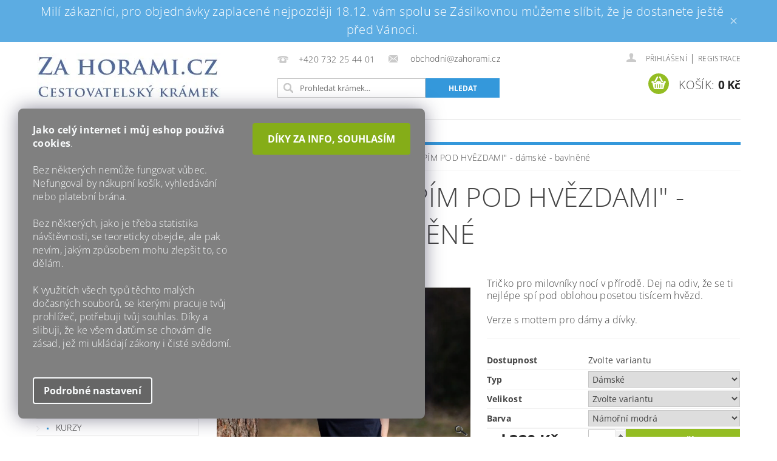

--- FILE ---
content_type: text/html; charset=utf-8
request_url: https://eshop.zahorami.cz/tricko-rada-spim-pod-hvezdami-bavlnene/
body_size: 31898
content:
<!DOCTYPE html>
<html id="css" xml:lang='cs' lang='cs' class="external-fonts-loaded">
    <head>
        <link rel="preconnect" href="https://cdn.myshoptet.com" /><link rel="dns-prefetch" href="https://cdn.myshoptet.com" /><link rel="preload" href="https://cdn.myshoptet.com/prj/dist/master/cms/libs/jquery/jquery-1.11.3.min.js" as="script" />        <script>
dataLayer = [];
dataLayer.push({'shoptet' : {
    "pageId": 700,
    "pageType": "productDetail",
    "currency": "CZK",
    "currencyInfo": {
        "decimalSeparator": ",",
        "exchangeRate": 1,
        "priceDecimalPlaces": 2,
        "symbol": "K\u010d",
        "symbolLeft": 0,
        "thousandSeparator": " "
    },
    "language": "cs",
    "projectId": 357971,
    "product": {
        "id": 141,
        "guid": "98cea676-7ad7-11eb-8a56-0cc47a6c9c84",
        "hasVariants": true,
        "codes": [
            {
                "code": "141\/XS",
                "quantity": "7",
                "stocks": [
                    {
                        "id": "ext",
                        "quantity": "7"
                    }
                ]
            },
            {
                "code": "141\/S",
                "quantity": "9",
                "stocks": [
                    {
                        "id": "ext",
                        "quantity": "9"
                    }
                ]
            },
            {
                "code": "141\/M",
                "quantity": "3",
                "stocks": [
                    {
                        "id": "ext",
                        "quantity": "3"
                    }
                ]
            },
            {
                "code": "141\/L",
                "quantity": "1",
                "stocks": [
                    {
                        "id": "ext",
                        "quantity": "1"
                    }
                ]
            },
            {
                "code": "141\/XL",
                "quantity": "1",
                "stocks": [
                    {
                        "id": "ext",
                        "quantity": "1"
                    }
                ]
            },
            {
                "code": "141\/XXL",
                "quantity": "0",
                "stocks": [
                    {
                        "id": "ext",
                        "quantity": "0"
                    }
                ]
            }
        ],
        "name": "Tri\u010dko \"R\u00c1DA SP\u00cdM POD HV\u011aZDAMI\" - d\u00e1msk\u00e9 - bavln\u011bn\u00e9",
        "appendix": "",
        "weight": 0,
        "manufacturerGuid": "1EF53336F7436C7C8DCCDA0BA3DED3EE",
        "currentCategory": "Oble\u010den\u00ed a dopl\u0148ky | Tri\u010dka",
        "currentCategoryGuid": "323272cc-d181-11ea-a6c2-b8ca3a6063f8",
        "defaultCategory": "Oble\u010den\u00ed a dopl\u0148ky | Tri\u010dka",
        "defaultCategoryGuid": "323272cc-d181-11ea-a6c2-b8ca3a6063f8",
        "currency": "CZK",
        "priceWithVatMin": 320,
        "priceWithVatMax": 360
    },
    "stocks": [
        {
            "id": "ext",
            "title": "Sklad",
            "isDeliveryPoint": 0,
            "visibleOnEshop": 1
        }
    ],
    "cartInfo": {
        "id": null,
        "freeShipping": false,
        "freeShippingFrom": 0,
        "leftToFreeGift": {
            "formattedPrice": "0 K\u010d",
            "priceLeft": 0
        },
        "freeGift": false,
        "leftToFreeShipping": {
            "priceLeft": 0,
            "dependOnRegion": 0,
            "formattedPrice": "0 K\u010d"
        },
        "discountCoupon": [],
        "getNoBillingShippingPrice": {
            "withoutVat": 0,
            "vat": 0,
            "withVat": 0
        },
        "cartItems": [],
        "taxMode": "ORDINARY"
    },
    "cart": [],
    "customer": {
        "priceRatio": 1,
        "priceListId": 1,
        "groupId": null,
        "registered": false,
        "mainAccount": false
    }
}});
dataLayer.push({'cookie_consent' : {
    "marketing": "denied",
    "analytics": "denied"
}});
document.addEventListener('DOMContentLoaded', function() {
    shoptet.consent.onAccept(function(agreements) {
        if (agreements.length == 0) {
            return;
        }
        dataLayer.push({
            'cookie_consent' : {
                'marketing' : (agreements.includes(shoptet.config.cookiesConsentOptPersonalisation)
                    ? 'granted' : 'denied'),
                'analytics': (agreements.includes(shoptet.config.cookiesConsentOptAnalytics)
                    ? 'granted' : 'denied')
            },
            'event': 'cookie_consent'
        });
    });
});
</script>

<!-- Google Tag Manager -->
<script>(function(w,d,s,l,i){w[l]=w[l]||[];w[l].push({'gtm.start':
new Date().getTime(),event:'gtm.js'});var f=d.getElementsByTagName(s)[0],
j=d.createElement(s),dl=l!='dataLayer'?'&l='+l:'';j.async=true;j.src=
'https://www.googletagmanager.com/gtm.js?id='+i+dl;f.parentNode.insertBefore(j,f);
})(window,document,'script','dataLayer','GTM-TW8VCRB');</script>
<!-- End Google Tag Manager -->


        <meta http-equiv="content-type" content="text/html; charset=utf-8" />
        <title>Tričko &quot;RÁDA SPÍM POD HVĚZDAMI&quot; - dámské</title>

        <meta name="viewport" content="width=device-width, initial-scale=1.0" />
        <meta name="format-detection" content="telephone=no" />

        
            <meta property="og:type" content="website"><meta property="og:site_name" content="eshop.zahorami.cz"><meta property="og:url" content="https://eshop.zahorami.cz/tricko-rada-spim-pod-hvezdami-bavlnene/"><meta property="og:title" content='Tričko "RÁDA SPÍM POD HVĚZDAMI" - dámské'><meta name="author" content="Cestovatelský obchod Za horami.cz"><meta name="web_author" content="Shoptet.cz"><meta name="dcterms.rightsHolder" content="eshop.zahorami.cz"><meta name="robots" content="index,follow"><meta property="og:image" content="https://cdn.myshoptet.com/usr/eshop.zahorami.cz/user/shop/big/141-2_rada-spim-pod-hvezdami-triko-damske.jpg?6041fa60"><meta property="og:description" content="Tričko pro milovníky nocí v přírodě. Dej na odiv, že se ti nejlépe spí pod oblohou posetou tisícem hvězd. Verze s mottem pro dámy a dívky."><meta name="description" content="Tričko pro milovníky nocí v přírodě. Dej na odiv, že se ti nejlépe spí pod oblohou posetou tisícem hvězd. Verze s mottem pro dámy a dívky."><meta property="product:price:amount" content="320"><meta property="product:price:currency" content="CZK">
        


        
        <noscript>
            <style media="screen">
                #category-filter-hover {
                    display: block !important;
                }
            </style>
        </noscript>
        
    <link href="https://cdn.myshoptet.com/prj/dist/master/cms/templates/frontend_templates/shared/css/font-face/open-sans.css" rel="stylesheet"><link href="https://cdn.myshoptet.com/prj/dist/master/shop/dist/font-shoptet-04.css.7d79974e5b4cdb582ad8.css" rel="stylesheet">    <script>
        var oldBrowser = false;
    </script>
    <!--[if lt IE 9]>
        <script src="https://cdnjs.cloudflare.com/ajax/libs/html5shiv/3.7.3/html5shiv.js"></script>
        <script>
            var oldBrowser = '<strong>Upozornění!</strong> Používáte zastaralý prohlížeč, který již není podporován. Prosím <a href="https://www.whatismybrowser.com/" target="_blank" rel="nofollow">aktualizujte svůj prohlížeč</a> a zvyšte své UX.';
        </script>
    <![endif]-->

        <style>:root {--color-primary: #3498db;--color-primary-h: 204;--color-primary-s: 70%;--color-primary-l: 53%;--color-primary-hover: #2980b9;--color-primary-hover-h: 204;--color-primary-hover-s: 64%;--color-primary-hover-l: 44%;--color-secondary: #94bd23;--color-secondary-h: 76;--color-secondary-s: 69%;--color-secondary-l: 44%;--color-secondary-hover: #7c9e1e;--color-secondary-hover-h: 76;--color-secondary-hover-s: 68%;--color-secondary-hover-l: 37%;--color-tertiary: #000000;--color-tertiary-h: 0;--color-tertiary-s: 0%;--color-tertiary-l: 0%;--color-tertiary-hover: #000000;--color-tertiary-hover-h: 0;--color-tertiary-hover-s: 0%;--color-tertiary-hover-l: 0%;--color-header-background: #ffffff;--template-font: "Open Sans";--template-headings-font: "Open Sans";--header-background-url: url("https://cdn.myshoptet.com/prj/dist/master/cms/img/header_backgrounds/04-blue.png");--cookies-notice-background: #1A1937;--cookies-notice-color: #F8FAFB;--cookies-notice-button-hover: #f5f5f5;--cookies-notice-link-hover: #27263f;--templates-update-management-preview-mode-content: "Náhled aktualizací šablony je aktivní pro váš prohlížeč."}</style>

        <style>:root {--logo-x-position: 1px;--logo-y-position: 19px;--front-image-x-position: 0px;--front-image-y-position: 0px;}</style>

        <link href="https://cdn.myshoptet.com/prj/dist/master/shop/dist/main-04.css.55ec9317567af1708cb4.css" rel="stylesheet" media="screen" />

        <link rel="stylesheet" href="https://cdn.myshoptet.com/prj/dist/master/cms/templates/frontend_templates/_/css/print.css" media="print" />
                            <link rel="shortcut icon" href="/favicon.ico" type="image/x-icon" />
                                    <link rel="canonical" href="https://eshop.zahorami.cz/tricko-rada-spim-pod-hvezdami-bavlnene/" />
        
        
        
        
                
                    
                <script>var shoptet = shoptet || {};shoptet.abilities = {"about":{"generation":2,"id":"04"},"config":{"category":{"product":{"image_size":"detail_alt_1"}},"navigation_breakpoint":991,"number_of_active_related_products":2,"product_slider":{"autoplay":false,"autoplay_speed":3000,"loop":true,"navigation":true,"pagination":true,"shadow_size":0}},"elements":{"recapitulation_in_checkout":true},"feature":{"directional_thumbnails":false,"extended_ajax_cart":false,"extended_search_whisperer":false,"fixed_header":false,"images_in_menu":false,"product_slider":false,"simple_ajax_cart":true,"smart_labels":false,"tabs_accordion":false,"tabs_responsive":false,"top_navigation_menu":false,"user_action_fullscreen":false}};shoptet.design = {"template":{"name":"Pop","colorVariant":"Sapphire"},"layout":{"homepage":"catalog3","subPage":"catalog3","productDetail":"list"},"colorScheme":{"conversionColor":"#94bd23","conversionColorHover":"#7c9e1e","color1":"#3498db","color2":"#2980b9","color3":"#000000","color4":"#000000"},"fonts":{"heading":"Open Sans","text":"Open Sans"},"header":{"backgroundImage":"https:\/\/eshop.zahorami.czcms\/img\/header_backgrounds\/04-blue.png","image":null,"logo":"https:\/\/eshop.zahorami.czuser\/logos\/cestovatelsk___obchod_za_horami_cz-1.jpg","color":"#ffffff"},"background":{"enabled":false,"color":null,"image":null}};shoptet.config = {};shoptet.events = {};shoptet.runtime = {};shoptet.content = shoptet.content || {};shoptet.updates = {};shoptet.messages = [];shoptet.messages['lightboxImg'] = "Obrázek";shoptet.messages['lightboxOf'] = "z";shoptet.messages['more'] = "Více";shoptet.messages['cancel'] = "Zrušit";shoptet.messages['removedItem'] = "Položka byla odstraněna z košíku.";shoptet.messages['discountCouponWarning'] = "Zapomněli jste uplatnit slevový kupón. Pro pokračování jej uplatněte pomocí tlačítka vedle vstupního pole, nebo jej smažte.";shoptet.messages['charsNeeded'] = "Prosím, použijte minimálně 3 znaky!";shoptet.messages['invalidCompanyId'] = "Neplané IČ, povoleny jsou pouze číslice";shoptet.messages['needHelp'] = "Potřebujete pomoc?";shoptet.messages['showContacts'] = "Zobrazit kontakty";shoptet.messages['hideContacts'] = "Skrýt kontakty";shoptet.messages['ajaxError'] = "Došlo k chybě; obnovte prosím stránku a zkuste to znovu.";shoptet.messages['variantWarning'] = "Zvolte prosím variantu produktu.";shoptet.messages['chooseVariant'] = "Zvolte variantu";shoptet.messages['unavailableVariant'] = "Tato varianta není dostupná a není možné ji objednat.";shoptet.messages['withVat'] = "včetně DPH";shoptet.messages['withoutVat'] = "bez DPH";shoptet.messages['toCart'] = "Do košíku";shoptet.messages['emptyCart'] = "Prázdný košík";shoptet.messages['change'] = "Změnit";shoptet.messages['chosenBranch'] = "Zvolená pobočka";shoptet.messages['validatorRequired'] = "Povinné pole";shoptet.messages['validatorEmail'] = "Prosím vložte platnou e-mailovou adresu";shoptet.messages['validatorUrl'] = "Prosím vložte platnou URL adresu";shoptet.messages['validatorDate'] = "Prosím vložte platné datum";shoptet.messages['validatorNumber'] = "Vložte číslo";shoptet.messages['validatorDigits'] = "Prosím vložte pouze číslice";shoptet.messages['validatorCheckbox'] = "Zadejte prosím všechna povinná pole";shoptet.messages['validatorConsent'] = "Bez souhlasu nelze odeslat.";shoptet.messages['validatorPassword'] = "Hesla se neshodují";shoptet.messages['validatorInvalidPhoneNumber'] = "Vyplňte prosím platné telefonní číslo bez předvolby.";shoptet.messages['validatorInvalidPhoneNumberSuggestedRegion'] = "Neplatné číslo — navržený region: %1";shoptet.messages['validatorInvalidCompanyId'] = "Neplatné IČ, musí být ve tvaru jako %1";shoptet.messages['validatorFullName'] = "Nezapomněli jste příjmení?";shoptet.messages['validatorHouseNumber'] = "Prosím zadejte správné číslo domu";shoptet.messages['validatorZipCode'] = "Zadané PSČ neodpovídá zvolené zemi";shoptet.messages['validatorShortPhoneNumber'] = "Telefonní číslo musí mít min. 8 znaků";shoptet.messages['choose-personal-collection'] = "Prosím vyberte místo doručení u osobního odběru, není zvoleno.";shoptet.messages['choose-external-shipping'] = "Upřesněte prosím vybraný způsob dopravy";shoptet.messages['choose-ceska-posta'] = "Pobočka České Pošty není určena, zvolte prosím některou";shoptet.messages['choose-hupostPostaPont'] = "Pobočka Maďarské pošty není vybrána, zvolte prosím nějakou";shoptet.messages['choose-postSk'] = "Pobočka Slovenské pošty není zvolena, vyberte prosím některou";shoptet.messages['choose-ulozenka'] = "Pobočka Uloženky nebyla zvolena, prosím vyberte některou";shoptet.messages['choose-zasilkovna'] = "Pobočka Zásilkovny nebyla zvolena, prosím vyberte některou";shoptet.messages['choose-ppl-cz'] = "Pobočka PPL ParcelShop nebyla vybrána, vyberte prosím jednu";shoptet.messages['choose-glsCz'] = "Pobočka GLS ParcelShop nebyla zvolena, prosím vyberte některou";shoptet.messages['choose-dpd-cz'] = "Ani jedna z poboček služby DPD Parcel Shop nebyla zvolená, prosím vyberte si jednu z možností.";shoptet.messages['watchdogType'] = "Je zapotřebí vybrat jednu z možností u sledování produktu.";shoptet.messages['watchdog-consent-required'] = "Musíte zaškrtnout všechny povinné souhlasy";shoptet.messages['watchdogEmailEmpty'] = "Prosím vyplňte e-mail";shoptet.messages['privacyPolicy'] = 'Musíte souhlasit s ochranou osobních údajů';shoptet.messages['amountChanged'] = '(množství bylo změněno)';shoptet.messages['unavailableCombination'] = 'Není k dispozici v této kombinaci';shoptet.messages['specifyShippingMethod'] = 'Upřesněte dopravu';shoptet.messages['PIScountryOptionMoreBanks'] = 'Možnost platby z %1 bank';shoptet.messages['PIScountryOptionOneBank'] = 'Možnost platby z 1 banky';shoptet.messages['PIScurrencyInfoCZK'] = 'V měně CZK lze zaplatit pouze prostřednictvím českých bank.';shoptet.messages['PIScurrencyInfoHUF'] = 'V měně HUF lze zaplatit pouze prostřednictvím maďarských bank.';shoptet.messages['validatorVatIdWaiting'] = "Ověřujeme";shoptet.messages['validatorVatIdValid'] = "Ověřeno";shoptet.messages['validatorVatIdInvalid'] = "DIČ se nepodařilo ověřit, i přesto můžete objednávku dokončit";shoptet.messages['validatorVatIdInvalidOrderForbid'] = "Zadané DIČ nelze nyní ověřit, protože služba ověřování je dočasně nedostupná. Zkuste opakovat zadání později, nebo DIČ vymažte s vaši objednávku dokončete v režimu OSS. Případně kontaktujte prodejce.";shoptet.messages['validatorVatIdInvalidOssRegime'] = "Zadané DIČ nemůže být ověřeno, protože služba ověřování je dočasně nedostupná. Vaše objednávka bude dokončena v režimu OSS. Případně kontaktujte prodejce.";shoptet.messages['previous'] = "Předchozí";shoptet.messages['next'] = "Následující";shoptet.messages['close'] = "Zavřít";shoptet.messages['imageWithoutAlt'] = "Tento obrázek nemá popisek";shoptet.messages['newQuantity'] = "Nové množství:";shoptet.messages['currentQuantity'] = "Aktuální množství:";shoptet.messages['quantityRange'] = "Prosím vložte číslo v rozmezí %1 a %2";shoptet.messages['skipped'] = "Přeskočeno";shoptet.messages.validator = {};shoptet.messages.validator.nameRequired = "Zadejte jméno a příjmení.";shoptet.messages.validator.emailRequired = "Zadejte e-mailovou adresu (např. jan.novak@example.com).";shoptet.messages.validator.phoneRequired = "Zadejte telefonní číslo.";shoptet.messages.validator.messageRequired = "Napište komentář.";shoptet.messages.validator.descriptionRequired = shoptet.messages.validator.messageRequired;shoptet.messages.validator.captchaRequired = "Vyplňte bezpečnostní kontrolu.";shoptet.messages.validator.consentsRequired = "Potvrďte svůj souhlas.";shoptet.messages.validator.scoreRequired = "Zadejte počet hvězdiček.";shoptet.messages.validator.passwordRequired = "Zadejte heslo, které bude obsahovat min. 4 znaky.";shoptet.messages.validator.passwordAgainRequired = shoptet.messages.validator.passwordRequired;shoptet.messages.validator.currentPasswordRequired = shoptet.messages.validator.passwordRequired;shoptet.messages.validator.birthdateRequired = "Zadejte datum narození.";shoptet.messages.validator.billFullNameRequired = "Zadejte jméno a příjmení.";shoptet.messages.validator.deliveryFullNameRequired = shoptet.messages.validator.billFullNameRequired;shoptet.messages.validator.billStreetRequired = "Zadejte název ulice.";shoptet.messages.validator.deliveryStreetRequired = shoptet.messages.validator.billStreetRequired;shoptet.messages.validator.billHouseNumberRequired = "Zadejte číslo domu.";shoptet.messages.validator.deliveryHouseNumberRequired = shoptet.messages.validator.billHouseNumberRequired;shoptet.messages.validator.billZipRequired = "Zadejte PSČ.";shoptet.messages.validator.deliveryZipRequired = shoptet.messages.validator.billZipRequired;shoptet.messages.validator.billCityRequired = "Zadejte název města.";shoptet.messages.validator.deliveryCityRequired = shoptet.messages.validator.billCityRequired;shoptet.messages.validator.companyIdRequired = "Zadejte IČ.";shoptet.messages.validator.vatIdRequired = "Zadejte DIČ.";shoptet.messages.validator.billCompanyRequired = "Zadejte název společnosti.";shoptet.messages['loading'] = "Načítám…";shoptet.messages['stillLoading'] = "Stále načítám…";shoptet.messages['loadingFailed'] = "Načtení se nezdařilo. Zkuste to znovu.";shoptet.messages['productsSorted'] = "Produkty seřazeny.";shoptet.messages['formLoadingFailed'] = "Formulář se nepodařilo načíst. Zkuste to prosím znovu.";shoptet.messages.moreInfo = "Více informací";shoptet.config.orderingProcess = {active: false,step: false};shoptet.config.documentsRounding = '3';shoptet.config.documentPriceDecimalPlaces = '0';shoptet.config.thousandSeparator = ' ';shoptet.config.decSeparator = ',';shoptet.config.decPlaces = '2';shoptet.config.decPlacesSystemDefault = '2';shoptet.config.currencySymbol = 'Kč';shoptet.config.currencySymbolLeft = '0';shoptet.config.defaultVatIncluded = 1;shoptet.config.defaultProductMaxAmount = 9999;shoptet.config.inStockAvailabilityId = -1;shoptet.config.defaultProductMaxAmount = 9999;shoptet.config.inStockAvailabilityId = -1;shoptet.config.cartActionUrl = '/action/Cart';shoptet.config.advancedOrderUrl = '/action/Cart/GetExtendedOrder/';shoptet.config.cartContentUrl = '/action/Cart/GetCartContent/';shoptet.config.stockAmountUrl = '/action/ProductStockAmount/';shoptet.config.addToCartUrl = '/action/Cart/addCartItem/';shoptet.config.removeFromCartUrl = '/action/Cart/deleteCartItem/';shoptet.config.updateCartUrl = '/action/Cart/setCartItemAmount/';shoptet.config.addDiscountCouponUrl = '/action/Cart/addDiscountCoupon/';shoptet.config.setSelectedGiftUrl = '/action/Cart/setSelectedGift/';shoptet.config.rateProduct = '/action/ProductDetail/RateProduct/';shoptet.config.customerDataUrl = '/action/OrderingProcess/step2CustomerAjax/';shoptet.config.registerUrl = '/registrace/';shoptet.config.agreementCookieName = 'site-agreement';shoptet.config.cookiesConsentUrl = '/action/CustomerCookieConsent/';shoptet.config.cookiesConsentIsActive = 1;shoptet.config.cookiesConsentOptAnalytics = 'analytics';shoptet.config.cookiesConsentOptPersonalisation = 'personalisation';shoptet.config.cookiesConsentOptNone = 'none';shoptet.config.cookiesConsentRefuseDuration = 180;shoptet.config.cookiesConsentName = 'CookiesConsent';shoptet.config.agreementCookieExpire = 30;shoptet.config.cookiesConsentSettingsUrl = '/cookies-settings/';shoptet.config.fonts = {"google":{"attributes":"300,400,600,700,900:latin-ext","families":["Open Sans"],"urls":["https:\/\/cdn.myshoptet.com\/prj\/dist\/master\/cms\/templates\/frontend_templates\/shared\/css\/font-face\/open-sans.css"]},"custom":{"families":["shoptet"],"urls":["https:\/\/cdn.myshoptet.com\/prj\/dist\/master\/shop\/dist\/font-shoptet-04.css.7d79974e5b4cdb582ad8.css"]}};shoptet.config.mobileHeaderVersion = '1';shoptet.config.fbCAPIEnabled = true;shoptet.config.fbPixelEnabled = true;shoptet.config.fbCAPIUrl = '/action/FacebookCAPI/';shoptet.content.regexp = /strana-[0-9]+[\/]/g;shoptet.content.colorboxHeader = '<div class="colorbox-html-content">';shoptet.content.colorboxFooter = '</div>';shoptet.customer = {};shoptet.csrf = shoptet.csrf || {};shoptet.csrf.token = 'csrf_zClvEyAN85ce9adb2ff1370d';shoptet.csrf.invalidTokenModal = '<div><h2>Přihlaste se prosím znovu</h2><p>Omlouváme se, ale Váš CSRF token pravděpodobně vypršel. Abychom mohli udržet Vaši bezpečnost na co největší úrovni potřebujeme, abyste se znovu přihlásili.</p><p>Děkujeme za pochopení.</p><div><a href="/login/?backTo=%2Ftricko-rada-spim-pod-hvezdami-bavlnene%2F">Přihlášení</a></div></div> ';shoptet.csrf.formsSelector = 'csrf-enabled';shoptet.csrf.submitListener = true;shoptet.csrf.validateURL = '/action/ValidateCSRFToken/Index/';shoptet.csrf.refreshURL = '/action/RefreshCSRFTokenNew/Index/';shoptet.csrf.enabled = true;shoptet.config.googleAnalytics ||= {};shoptet.config.googleAnalytics.isGa4Enabled = true;shoptet.config.googleAnalytics.route ||= {};shoptet.config.googleAnalytics.route.ua = "UA";shoptet.config.googleAnalytics.route.ga4 = "GA4";shoptet.config.ums_a11y_category_page = true;shoptet.config.discussion_rating_forms = false;shoptet.config.ums_forms_redesign = false;shoptet.config.showPriceWithoutVat = '';shoptet.config.ums_a11y_login = false;</script>
        <script src="https://cdn.myshoptet.com/prj/dist/master/cms/libs/jquery/jquery-1.11.3.min.js"></script><script src="https://cdn.myshoptet.com/prj/dist/master/cms/libs/jquery/jquery-migrate-1.4.1.min.js"></script><script src="https://cdn.myshoptet.com/prj/dist/master/cms/libs/jquery/jquery-ui-1.8.24.min.js"></script>
    <script src="https://cdn.myshoptet.com/prj/dist/master/shop/dist/main-04.js.cd0f12ca7fcb266dd765.js"></script>
<script src="https://cdn.myshoptet.com/prj/dist/master/shop/dist/shared-2g.js.aa13ef3ecca51cd89ec5.js"></script><script src="https://cdn.myshoptet.com/prj/dist/master/cms/libs/jqueryui/i18n/datepicker-cs.js"></script><script>if (window.self !== window.top) {const script = document.createElement('script');script.type = 'module';script.src = "https://cdn.myshoptet.com/prj/dist/master/shop/dist/editorPreview.js.e7168e827271d1c16a1d.js";document.body.appendChild(script);}</script>        <script>
            jQuery.extend(jQuery.cybergenicsFormValidator.messages, {
                required: "Povinné pole",
                email: "Prosím vložte platnou e-mailovou adresu",
                url: "Prosím vložte platnou URL adresu",
                date: "Prosím vložte platné datum",
                number: "Vložte číslo",
                digits: "Prosím vložte pouze číslice",
                checkbox: "Zadejte prosím všechna povinná pole",
                validatorConsent: "Bez souhlasu nelze odeslat.",
                password: "Hesla se neshodují",
                invalidPhoneNumber: "Vyplňte prosím platné telefonní číslo bez předvolby.",
                invalidCompanyId: 'Nevalidní IČ, musí mít přesně 8 čísel (před kratší IČ lze dát nuly)',
                fullName: "Nezapomněli jste příjmení?",
                zipCode: "Zadané PSČ neodpovídá zvolené zemi",
                houseNumber: "Prosím zadejte správné číslo domu",
                shortPhoneNumber: "Telefonní číslo musí mít min. 8 znaků",
                privacyPolicy: "Musíte souhlasit s ochranou osobních údajů"
            });
        </script>
                                    
                
        
        <!-- User include -->
                <!-- api 473(125) html code header -->

                <style>
                    #order-billing-methods .radio-wrapper[data-guid="39929f73-9b1e-11ed-90ab-b8ca3a6a5ac4"]:not(.cggooglepay), #order-billing-methods .radio-wrapper[data-guid="31b1a7c4-66d5-11eb-90ab-b8ca3a6a5ac4"]:not(.cgapplepay) {
                        display: none;
                    }
                </style>
                <script type="text/javascript">
                    document.addEventListener('DOMContentLoaded', function() {
                        if (getShoptetDataLayer('pageType') === 'billingAndShipping') {
                            
                try {
                    if (window.ApplePaySession && window.ApplePaySession.canMakePayments()) {
                        document.querySelector('#order-billing-methods .radio-wrapper[data-guid="31b1a7c4-66d5-11eb-90ab-b8ca3a6a5ac4"]').classList.add('cgapplepay');
                    }
                } catch (err) {} 
            
                            
                const cgBaseCardPaymentMethod = {
                        type: 'CARD',
                        parameters: {
                            allowedAuthMethods: ["PAN_ONLY", "CRYPTOGRAM_3DS"],
                            allowedCardNetworks: [/*"AMEX", "DISCOVER", "INTERAC", "JCB",*/ "MASTERCARD", "VISA"]
                        }
                };
                
                function cgLoadScript(src, callback)
                {
                    var s,
                        r,
                        t;
                    r = false;
                    s = document.createElement('script');
                    s.type = 'text/javascript';
                    s.src = src;
                    s.onload = s.onreadystatechange = function() {
                        if ( !r && (!this.readyState || this.readyState == 'complete') )
                        {
                            r = true;
                            callback();
                        }
                    };
                    t = document.getElementsByTagName('script')[0];
                    t.parentNode.insertBefore(s, t);
                } 
                
                function cgGetGoogleIsReadyToPayRequest() {
                    return Object.assign(
                        {},
                        {
                            apiVersion: 2,
                            apiVersionMinor: 0
                        },
                        {
                            allowedPaymentMethods: [cgBaseCardPaymentMethod]
                        }
                    );
                }

                function onCgGooglePayLoaded() {
                    let paymentsClient = new google.payments.api.PaymentsClient({environment: 'PRODUCTION'});
                    paymentsClient.isReadyToPay(cgGetGoogleIsReadyToPayRequest()).then(function(response) {
                        if (response.result) {
                            document.querySelector('#order-billing-methods .radio-wrapper[data-guid="39929f73-9b1e-11ed-90ab-b8ca3a6a5ac4"]').classList.add('cggooglepay');	 	 	 	 	 
                        }
                    })
                    .catch(function(err) {});
                }
                
                cgLoadScript('https://pay.google.com/gp/p/js/pay.js', onCgGooglePayLoaded);
            
                        }
                    });
                </script> 
                
<!-- project html code header -->
<style> 
/*3498D8 - standardní barva, 4f69a1 - hover barva tmavší, #2980b9 - hover barva světlejší, #85ad18 - zelená, #7c9e1e - zelená hover */

/*#checkout-recapitulation {
    font-size: .875rem;
}*/

span.main-link-surcharges {
font-size: 1rem;
margin-top: 10px;
}

span.sublabel.new-gen-choose a{
font-size: 1.3rem;
}

span.sublabel.new-gen-choose {
margin-top: 8px;
}

/*schování KATEGORIE "ostatní"*/
#cat-829 {
display:none;
}

.shortDescription {
display:block !important;
}

.hodnoceni-text p {
font-size: 16px !important;
}

ul li ul {
    margin-left: 1.25rem;
    margin-bottom: 1.25rem;
    margin-top: 1rem;
}

#uvodni-fotka {
    width: 100%;
    }

@media screen and (min-width: 700px) {
#uvodni-fotka {
    width: 280px;
    }
    }



.site-msg-custom p {
font-size: 1rem !important;
font-weight: bold;
}

.siteCookies__text {
    margin-bottom: 25px;
}

.siteCookies__content p {
font-size: 1rem !important;
}

.siteCookies__button {
text-indent: -9999px;
  line-height: 0;
}

.siteCookies__button:after {
content: "Díky za info, souhlasím";
  text-indent: 0;
  display: block;
  line-height: 1.5em;
  padding: 4px 15px !important;
}

.siteCookies__link {
background-color:  #666666; 
display: inline;
padding: 8px 16px !important;
  line-height: 1.5em;
  margin: 20px 0px 0px 0px;
  text-transform: lowercase;
}

.siteCookies__link:before {
content: "Podrobné ";
  text-transform: none;
}


.cookiesSetting__perex {
text-indent: -9999px;
  line-height: 0;
}

.cookiesSetting__perex:after {
content: "";
  text-indent: 0;
  display: block;
  line-height: initial;
}

/*Eshop používá cookies, aby ti umožnil pohodlné prohlížení webu a funkční nákup. Díky statistice provozu pak můžu zlepšovat, co se jen dá.*/

#cboxOverlay {
background: transparent;
}

#cboxContent {
   border: solid 3px grey;
}


.siteCookies__button {
    background-color: #85ad18 !important;
    color: white;
    padding: 10px !important;
    padding-left: -5px;
}

.siteCookies__link:hover {
    background: #666666;
}

.cookiesSetting__button--green {
    background-color: #85ad18 !important;
    color: white !important;   
text-indent: -9999px;
  line-height: 0;
}

.cookiesSetting__button--green:after {
content: "V pohodě, povolit vše";
  text-indent: 0;
  display: block;
  text-transform: uppercase;
  line-height: 1.5em;
  padding: 12px 5px !important;
}

.cookiesSetting__button--green:hover {
    background-color: #7c9e1e !important;
    color: white;
    opacity: 100%;
    text-decoration: none !important;
}

.siteCookies__button:hover {
    background-color: #7c9e1e !important;
        color: white;
        opacity: 100%;
        }

.cookiesSetting__button {
    background-color: transparent;
    color: black
}

.cookiesSetting__button:hover {
        background-color: transparent;
    color: black;
        text-decoration: underline;
}

.cookiesSetting__uncheckLink {
    background-color: transparent;
    color: black;
}

.cookiesSetting__uncheckLink:hover {
        background-color: transparent;
    color: black;
        text-decoration: underline;
}

.siteCookies__form, .siteCookies--top {
background-color: grey;
}

.js-hide-content-closed .js-hide-trigger {
    height: 100%;
}

.vote-pic img {
    border-radius: 50%;
}

h3.topic {
background: white !important;
}

h3.topic:hover {
background: white !important;
}

#column-l-in>div>.box, #column-r>div>.box {
    border: 1px solid #f2f2f2;
    padding: 10px;
}

#rating p {
font-size: 1rem !important;
}

.information {
text-align: center !important;
}

.site-msg .text {
    font-size: 20px !important;
}

.information a {
text-decoration: underline;
color: white;
}

.add-comment .link-like {
    font-size: 14px;
    text-transform: uppercase;
    background-color: #3498db;
    color: white;
    padding: 10px;
}

.add-comment .icon-rating::before {
}

.link-like:hover {

background-color: #2980b9;
}

 .categories a  {
    background-color: #3498D8 !important;
  }
  
   .topic {
    background-color: #3498D8 !important;
  }
  
   .topic:hover {
    background-color: #4f69a1 !important;
  }
  
    .cat-active .topic {
    background-color: #4f69a1 !important;
  }
  
.categories a:hover  {
    background-color: #4f69a1 !important;
  }

.cat-active a {
    background-color: #4f69a1 !important;
  }
 
  ul.expanded li a {
    background-color: white !important;
  }
  
    ul.expanded li a:hover {
    background-color:  #4f69a1 !important;
  }
  
 li.active.expanded a {
    background-color: #4f69a1 !important;
    color: white !important;
  }
  
 .categories.expandable>ul>li.active>a:before {
    background: white !important;
  }
  

#logo {
font-size: 3rem;
}

#motto {
font-size: 60%;
margin-top: 0.6rem;
}

/*vycentrování banneru v patičce*/
  
#footer-in .banner {
left: 50%;
transform: translate(-50%);
}
  
  
.choose-branch-of-zasilkovna {
    text-transform: uppercase;
    font-size: larger;
    line-height: 1.5em;
}
    
.p-name {
font-size: 1.4rem;
}

.p-type-descr .p-cat-availability {
display: none;
}

.message {
font-size: 22px;
}

.site-msg .text {
font-size: 18px;
}

/* SMAZAT KDYŽ NEBUDOU PŘEDOBJEDNÁVKY*/

/*.error-message.fixed-message {
display: none;
}*/

#checkout-set-registration {
display: none;
}

#order-page-login-button {
display: none;
}
/*
.box-account-links {
display: none;
}*/

.pipe.large-8.medium-8.small-12.columns {
display: none;
}

.p-standard-price {
display: none;
}

#h1-welcome-nor {
}
  
#uvodni-odstavec {
  margin: -22px 0px -15px 0px;
}

#welcome p {
    margin-bottom: 1.9rem !important;
}

#uvodni-fotka {
  margin: 10px 20px 15px 0px;
}
  
.checkbox-holder label {
    font-size: 15px;
    line-height: 1.4em;
}

/*úprava ZDARMA červených #006633 #339933*/

.red {
    color: #337733 !important;
}
  
  /*vzhled newsletteru*/
  
  .gdprsouhlas {
font-size: 0.9rem;
	margin: 0px 0px 12px 0px;
     line-height: 1.2rem;
}
  
    #newsletter-container {
    margin-top: -10px;
    border: 1px solid #f2f2f2;
    padding: 10px 10px 0px 10px;
       
  }
  
  #newsletter-text{
   line-height: 1.2rem;
    }
  
  h3#newsletter  {
 font-size: 1.2rem !important;
}
  }
  
#mc_embed_signup {
    margin-top: -10px;
    border-radius: 5px;
}

  #mc_embed_signup form {
    font-family: open sans;
    line-height: 40px !important;
    font-weight: 600;
    padding: 0px 0px 20px 0px !important;
    margin-top: -5px;
}
  
#mc_embed_signup .mc-field-group label {
    font-size: 1rem;
}
  
  #mc_embed_signup div.response {
	text-align: left !important;
    line-height: 1.5;
    width: 95% !important;
	margin-top: -15px !important;
}
  
  .cudlik {
    text-decoration: none !important;
    transition: all 0.15s ease-in-out;
}

.cudlik {
    display: block;
    background-color: #38b7ee;
    margin: 10px 0px 0px 0px;
    width: 95%;
    cursor: pointer;
    padding: 5px 10px;
    line-height: 30px;
    font-weight: 700;
    font-size: 16px;
    text-align: center;
  text-transform: uppercase;
    color: white !important;
    border: none !important;
}
  
  .cudlik:hover {
	    background-color: #4f69a1;
	text-decoration: none !important;
 transition: all 0.13s ease-in-out;
}

.cudlik:hover:after {
 transition: all 0.13s ease-in-out;
}

#content-in ul li, #content-in ol li {
    line-height: 1.5rem;
}

#content-in ul li, #content-in ol li {
    margin-bottom: 8px;
}
  
</style>

<meta name="p:domain_verify" content="a4b18b94d0323cdf3ec84f9e719f2b8a"/>

        <!-- /User include -->
                                <!-- Global site tag (gtag.js) - Google Analytics -->
    <script async src="https://www.googletagmanager.com/gtag/js?id=G-NQ4E46NVQ5"></script>
    <script>
        
        window.dataLayer = window.dataLayer || [];
        function gtag(){dataLayer.push(arguments);}
        

                    console.debug('default consent data');

            gtag('consent', 'default', {"ad_storage":"denied","analytics_storage":"denied","ad_user_data":"denied","ad_personalization":"denied","wait_for_update":500});
            dataLayer.push({
                'event': 'default_consent'
            });
        
        gtag('js', new Date());

        
                gtag('config', 'G-NQ4E46NVQ5', {"groups":"GA4","send_page_view":false,"content_group":"productDetail","currency":"CZK","page_language":"cs"});
        
                gtag('config', 'AW-10834328757');
        
        
        
        
        
                    gtag('event', 'page_view', {"send_to":"GA4","page_language":"cs","content_group":"productDetail","currency":"CZK"});
        
                gtag('set', 'currency', 'CZK');

        gtag('event', 'view_item', {
            "send_to": "UA",
            "items": [
                {
                    "id": "141\/XS",
                    "name": "Tri\u010dko \"R\u00c1DA SP\u00cdM POD HV\u011aZDAMI\" - d\u00e1msk\u00e9 - bavln\u011bn\u00e9",
                    "category": "Oble\u010den\u00ed a dopl\u0148ky \/ Tri\u010dka",
                                        "brand": "Za horami.cz",
                                                            "variant": "Typ: D\u00e1msk\u00e9, Velikost: XS, Barva: N\u00e1mo\u0159n\u00ed modr\u00e1",
                                        "price": 320
                }
            ]
        });
        
        
        
        
        
                    gtag('event', 'view_item', {"send_to":"GA4","page_language":"cs","content_group":"productDetail","value":320,"currency":"CZK","items":[{"item_id":"141\/XS","item_name":"Tri\u010dko \"R\u00c1DA SP\u00cdM POD HV\u011aZDAMI\" - d\u00e1msk\u00e9 - bavln\u011bn\u00e9","item_brand":"Za horami.cz","item_category":"Oble\u010den\u00ed a dopl\u0148ky","item_category2":"Tri\u010dka","item_variant":"141\/XS~Typ: D\u00e1msk\u00e9, Velikost: XS, Barva: N\u00e1mo\u0159n\u00ed modr\u00e1","price":320,"quantity":1,"index":0}]});
        
        
        
        
        
        
        
        document.addEventListener('DOMContentLoaded', function() {
            if (typeof shoptet.tracking !== 'undefined') {
                for (var id in shoptet.tracking.bannersList) {
                    gtag('event', 'view_promotion', {
                        "send_to": "UA",
                        "promotions": [
                            {
                                "id": shoptet.tracking.bannersList[id].id,
                                "name": shoptet.tracking.bannersList[id].name,
                                "position": shoptet.tracking.bannersList[id].position
                            }
                        ]
                    });
                }
            }

            shoptet.consent.onAccept(function(agreements) {
                if (agreements.length !== 0) {
                    console.debug('gtag consent accept');
                    var gtagConsentPayload =  {
                        'ad_storage': agreements.includes(shoptet.config.cookiesConsentOptPersonalisation)
                            ? 'granted' : 'denied',
                        'analytics_storage': agreements.includes(shoptet.config.cookiesConsentOptAnalytics)
                            ? 'granted' : 'denied',
                                                                                                'ad_user_data': agreements.includes(shoptet.config.cookiesConsentOptPersonalisation)
                            ? 'granted' : 'denied',
                        'ad_personalization': agreements.includes(shoptet.config.cookiesConsentOptPersonalisation)
                            ? 'granted' : 'denied',
                        };
                    console.debug('update consent data', gtagConsentPayload);
                    gtag('consent', 'update', gtagConsentPayload);
                    dataLayer.push(
                        { 'event': 'update_consent' }
                    );
                }
            });
        });
    </script>

                <!-- Facebook Pixel Code -->
<script type="text/plain" data-cookiecategory="analytics">
!function(f,b,e,v,n,t,s){if(f.fbq)return;n=f.fbq=function(){n.callMethod?
            n.callMethod.apply(n,arguments):n.queue.push(arguments)};if(!f._fbq)f._fbq=n;
            n.push=n;n.loaded=!0;n.version='2.0';n.queue=[];t=b.createElement(e);t.async=!0;
            t.src=v;s=b.getElementsByTagName(e)[0];s.parentNode.insertBefore(t,s)}(window,
            document,'script','//connect.facebook.net/en_US/fbevents.js');
$(document).ready(function(){
fbq('set', 'autoConfig', 'false', '2245306849022207')
fbq("init", "2245306849022207", {}, { agent:"plshoptet" });
fbq("track", "PageView",{}, {"eventID":"07966a1fa375cfdffd221a668fa0549c"});
window.dataLayer = window.dataLayer || [];
dataLayer.push({"fbpixel": "loaded","event": "fbloaded"});
fbq("track", "ViewContent", {"content_category":"Oble\u010den\u00ed a dopl\u0148ky \/ Tri\u010dka","content_type":"product","content_name":"Tri\u010dko \"R\u00c1DA SP\u00cdM POD HV\u011aZDAMI\" - d\u00e1msk\u00e9 - bavln\u011bn\u00e9 Typ: D\u00e1msk\u00e9, Velikost: XS, Barva: N\u00e1mo\u0159n\u00ed modr\u00e1","content_ids":["141\/XS"],"value":"320","currency":"CZK","base_id":141,"category_path":["Oble\u010den\u00ed a dopl\u0148ky","Tri\u010dka"]}, {"eventID":"07966a1fa375cfdffd221a668fa0549c"});
});
</script>
<noscript>
<img height="1" width="1" style="display:none" src="https://www.facebook.com/tr?id=2245306849022207&ev=PageView&noscript=1"/>
</noscript>
<!-- End Facebook Pixel Code -->

                                                    </head>
        <body class="desktop id-700 in-tricka template-04 type-product type-detail page-detail ajax-add-to-cart">
        
        <div id="fb-root"></div>
        <script>
            window.fbAsyncInit = function() {
                FB.init({
//                    appId            : 'your-app-id',
                    autoLogAppEvents : true,
                    xfbml            : true,
                    version          : 'v19.0'
                });
            };
        </script>
        <script async defer crossorigin="anonymous" src="https://connect.facebook.net/cs_CZ/sdk.js"></script>
        
<!-- Google Tag Manager (noscript) -->
<noscript><iframe src="https://www.googletagmanager.com/ns.html?id=GTM-TW8VCRB"
height="0" width="0" style="display:none;visibility:hidden"></iframe></noscript>
<!-- End Google Tag Manager (noscript) -->


            <div class="site-msg information small-12">
        <div class="row small-12">
            <div class="column">
                <div class="text">
                    Milí zákazníci, pro objednávky zaplacené nejpozději 18.12. vám spolu se Zásilkovnou můžeme slíbit, že je dostanete ještě před Vánoci.
                </div>

                <div class="close js-close-information-msg"></div>
            </div>
        </div>
    </div>
        
        
        <div id="main-wrapper">
            <div id="main-wrapper-in" class="large-12 medium-12 small-12">
                <div id="main" class="large-12 medium-12 small-12 row">

                    

                    <div id="header" class="large-12 medium-12 small-12 columns">
                        <header id="header-in" class="large-12 medium-12 small-12 clearfix">
                            
<div class="row">
    
                        <div class="large-4 medium-4 small-6 columns">
                        <a href="/" title="Cestovatelský obchod Za horami.cz" id="logo" data-testid="linkWebsiteLogo"><img src="https://cdn.myshoptet.com/usr/eshop.zahorami.cz/user/logos/cestovatelsk___obchod_za_horami_cz-1.jpg" alt="Cestovatelský obchod Za horami.cz" /></a>
        </div>
    
    
        <div class="large-4 medium-4 small-12 columns">
                                                <div class="large-12 row collapse header-contacts">
                                                                                       <div class="large-6 medium-12 small-6 header-phone columns left">
                    <a href="tel:+420732254401" title="Telefon"><span>+420 732 25 44 01</span></a>
                    </div>
                                                    <div class="large-6 medium-12 small-6 header-email columns left">
                                                    <a href="mailto:obchodni@zahorami.cz"><span>
                            obchodni@zahorami.cz</span></a>
                                            </div>
                            </div>
            
                        <div class="searchform large-12 medium-12 small-12" itemscope itemtype="https://schema.org/WebSite">
                <meta itemprop="headline" content="Trička"/>
<meta itemprop="url" content="https://eshop.zahorami.cz"/>
        <meta itemprop="text" content="Tričko pro milovníky nocí v přírodě. Dej na odiv, že se ti nejlépe spí pod oblohou posetou tisícem hvězd. Verze s mottem pro dámy a dívky."/>

                <form class="search-whisperer-wrap-v1 search-whisperer-wrap" action="/action/ProductSearch/prepareString/" method="post" itemprop="potentialAction" itemscope itemtype="https://schema.org/SearchAction" data-testid="searchForm">
                    <fieldset>
                        <meta itemprop="target" content="https://eshop.zahorami.cz/vyhledavani/?string={string}"/>
                        <div class="large-8 medium-8 small-12 left">
                            <input type="hidden" name="language" value="cs" />
                            <input type="search" name="string" itemprop="query-input" class="s-word" placeholder="Zadejte hledaný výraz..." autocomplete="off" data-testid="searchInput" />
                        </div>
                        <div class="tar large-4 medium-4 small-2 left b-search-wrap">
                            <input type="submit" value="Hledat" class="b-search tiny button" data-testid="searchBtn" />
                        </div>
                        <div class="search-whisperer-container-js"></div>
                        <div class="search-notice large-12 medium-12 small-12" data-testid="searchMsg">Prosím, použijte minimálně 3 znaky!</div>
                    </fieldset>
                </form>
            </div>
        </div>
    
    
        <div class="large-4 medium-4 small-12 columns">
                        <div id="top-links" class="large-12 medium-12 small-12">
                <span class="responsive-mobile-visible responsive-all-hidden box-account-links-trigger-wrap">
                    <span class="box-account-links-trigger"></span>
                </span>
                <ul class="responsive-mobile-hidden box-account-links list-inline list-reset">
                    
                                                                                                                        <li>
                                        <a class="icon-account-login" href="/login/?backTo=%2Ftricko-rada-spim-pod-hvezdami-bavlnene%2F" title="Přihlášení" data-testid="signin" rel="nofollow"><span>Přihlášení</span></a>
                                    </li>
                                    <li>
                                        <span class="responsive-mobile-hidden"> |</span>
                                        <a href="/registrace/" title="Registrace" data-testid="headerSignup" rel="nofollow">Registrace</a>
                                    </li>
                                                                                                        
                </ul>
            </div>
                        
                                            
                <div class="place-cart-here">
                    <div id="header-cart-wrapper" class="header-cart-wrapper menu-element-wrap">
    <a href="/kosik/" id="header-cart" class="header-cart" data-testid="headerCart" rel="nofollow">
        <span class="responsive-mobile-hidden">Košík:</span>
        
        <strong class="header-cart-price" data-testid="headerCartPrice">
            0 Kč
        </strong>
    </a>

    <div id="cart-recapitulation" class="cart-recapitulation menu-element-submenu align-right hover-hidden" data-testid="popupCartWidget">
                    <div class="cart-reca-single darken tac" data-testid="cartTitle">
                Váš nákupní košík je prázdný            </div>
            </div>
</div>
                </div>
                    </div>
    
</div>

             <nav id="menu" class="large-12 medium-12 small-12"><ul class="inline-list list-inline valign-top-inline left"><li class="first-line"><a href="/" id="a-home" data-testid="headerMenuItem">Úvodní stránka</a></li><li class="menu-item-723">
    <a href="/doprava/" data-testid="headerMenuItem">
        Doprava zboží
    </a>
</li><li class="menu-item-825">
    <a href="/vse-o-nakupu-2/" data-testid="headerMenuItem">
        Vše o nákupu
    </a>
</li><li class="menu-item--51">
    <a href="/hodnoceni-obchodu/" data-testid="headerMenuItem">
        Hodnocení obchodu
    </a>
</li></ul><div id="menu-helper-wrapper"><div id="menu-helper" data-testid="hamburgerMenu">&nbsp;</div><ul id="menu-helper-box"></ul></div></nav>

<script>
    $(document).ready(function() {
        checkSearchForm($('.searchform'), "Prosím, použijte minimálně 3 znaky!");
    });
    var userOptions = {
        carousel : {
            stepTimer : 5000,
            fadeTimer : 800
        }
    };
</script>

                        </header>
                    </div>
                    <div id="main-in" class="large-12 medium-12 small-12 columns">
                        <div id="main-in-in" class="large-12 medium-12 small-12">
                            
                            <div id="content" class="large-12 medium-12 small-12 row">
                                
                                                                            <aside id="column-l" class="large-3 medium-3 small-12 columns">
                                            <div id="column-l-in">
                                                                                                                                                    <div class="box-even">
                        
<div id="categories">
                        <div class="categories cat-01 expanded" id="cat-711">
                <div class="topic"><a href="/knihy-hry/" class="expanded">Knihy a hry nejen na cesty</a></div>
        

    </div>
            <div class="categories cat-02 expandable expanded" id="cat-694">
                <div class="topic"><a href="/hezke-a-prakticke/" class="expanded">Hezké a praktické věci</a></div>
        
    <ul class="expanded">
                    <li ><a href="/plechacky/" title="Plecháčky">Plecháčky</a>
                            </li>                 <li ><a href="/placatky/" title="Placatky">Placatky</a>
            </li>                 <li ><a href="/zapisniky/" title="Dřevěné zápisníky">Dřevěné zápisníky</a>
                            </li>     </ul> 
    </div>
            <div class="categories cat-01 expandable cat-active expanded" id="cat-762">
                <div class="topic"><a href="/obleceni/" class="expanded">Oblečení a doplňky</a></div>
        
    <ul class="expanded">
                    <li class="active  expanded"><a href="/tricka/" title="Trička">Trička</a>
                            </li>                 <li ><a href="/satky-nakrcniky/" title="Multifunkční šátky">Multifunkční šátky</a>
                            </li>                 <li ><a href="/ksiltovky/" title="Kšiltovky">Kšiltovky</a>
                            </li>     </ul> 
    </div>
            <div class="categories cat-02 expandable" id="cat-771">
                <div class="topic"><a href="/drobnosti-prekvapeni/">Drobnosti a překvapení z cest</a></div>
        
    <ul >
                    <li ><a href="/vlajky/" title="Vlajky">Vlajky</a>
                            </li>     </ul> 
    </div>
            <div class="categories cat-01 expandable expanded" id="cat-750">
                <div class="topic"><a href="/akce-prednasky-zaznamy/" class="expanded">Akce a přednášky</a></div>
        
    <ul class="expanded">
                    <li ><a href="/kurzy/" title="Kurzy">Kurzy</a>
                            </li>     </ul> 
    </div>
            <div class="categories cat-02" id="cat-829">
                <div class="topic"><a href="/ostatni/">Ostatní</a></div>
        

    </div>
        
        
</div>

                    </div>
                                                                                                                                                        <div class="box-odd">
                            <div class="box hide-for-small">
        <h3 class="topic">
                            Poslední recenze
                    </h3>

        
    <div class="votes-wrap simple-vote">

            <div class="vote-wrap" data-testid="gridRating">
                            <a href="/kniha-jak-na-prechody-hor/">
                                    <div class="vote-header">
                <span class="vote-pic">
                                                                        <img src="https://cdn.myshoptet.com/usr/eshop.zahorami.cz/user/shop/related/363-4_jak-na-prechody-hor-prakticka-prirucka.jpg?6749c584" alt="Jak na přechody hor - praktická příručka" width="60" height="60"  fetchpriority="low" />
                                                            </span>
                <span class="vote-summary">
                                                                <span class="vote-product-name vote-product-name--nowrap">
                            Jak na přechody hor - praktická příručka
                        </span>
                                        <span class="vote-rating">
                        <span class="stars" data-testid="gridStars">
                                                                                                <span class="star star-on"></span>
                                                                                                                                <span class="star star-on"></span>
                                                                                                                                <span class="star star-on"></span>
                                                                                                                                <span class="star star-on"></span>
                                                                                                                                <span class="star star-on"></span>
                                                                                    </span>
                        <span class="vote-delimeter">|</span>
                                                                                <span class="vote-name vote-name--nowrap" data-testid="textRatingAuthor">
                            <span>Jiří Volek</span>
                        </span>
                    
                                                </span>
                </span>
            </div>

            <div class="vote-content" data-testid="textRating">
                                                                                                    
                            </div>
            </a>
                    </div>
            <div class="vote-wrap" data-testid="gridRating">
                            <a href="/kniha-jak-na-prechody-hor/">
                                    <div class="vote-header">
                <span class="vote-pic">
                                                                        <img src="https://cdn.myshoptet.com/usr/eshop.zahorami.cz/user/shop/related/363-4_jak-na-prechody-hor-prakticka-prirucka.jpg?6749c584" alt="Jak na přechody hor - praktická příručka" width="60" height="60"  fetchpriority="low" />
                                                            </span>
                <span class="vote-summary">
                                                                <span class="vote-product-name vote-product-name--nowrap">
                            Jak na přechody hor - praktická příručka
                        </span>
                                        <span class="vote-rating">
                        <span class="stars" data-testid="gridStars">
                                                                                                <span class="star star-on"></span>
                                                                                                                                <span class="star star-on"></span>
                                                                                                                                <span class="star star-on"></span>
                                                                                                                                <span class="star star-on"></span>
                                                                                                                                <span class="star star-on"></span>
                                                                                    </span>
                        <span class="vote-delimeter">|</span>
                                                                                <span class="vote-name vote-name--nowrap" data-testid="textRatingAuthor">
                            <span>Petr Kejř</span>
                        </span>
                    
                                                </span>
                </span>
            </div>

            <div class="vote-content" data-testid="textRating">
                                                                                                    Velmi dobrá knížka nejen pro začínající horaly. Je zde mnoho praktických rad, které ušetří zájemcům čas i peníze například při výběru vybavení a také při pobytu v horách. Myslím, si, že každý, kdo to s horami myslí vážně  zde nějakou použitelnou myšlenku nebo radu najde.
                            </div>
            </a>
                    </div>
            <div class="vote-wrap" data-testid="gridRating">
                            <a href="/kniha-jak-na-prechody-hor/">
                                    <div class="vote-header">
                <span class="vote-pic">
                                                                        <img src="https://cdn.myshoptet.com/usr/eshop.zahorami.cz/user/shop/related/363-4_jak-na-prechody-hor-prakticka-prirucka.jpg?6749c584" alt="Jak na přechody hor - praktická příručka" width="60" height="60"  fetchpriority="low" />
                                                            </span>
                <span class="vote-summary">
                                                                <span class="vote-product-name vote-product-name--nowrap">
                            Jak na přechody hor - praktická příručka
                        </span>
                                        <span class="vote-rating">
                        <span class="stars" data-testid="gridStars">
                                                                                                <span class="star star-on"></span>
                                                                                                                                <span class="star star-on"></span>
                                                                                                                                <span class="star star-on"></span>
                                                                                                                                <span class="star star-on"></span>
                                                                                                                                <span class="star star-on"></span>
                                                                                    </span>
                        <span class="vote-delimeter">|</span>
                                                                                <span class="vote-name vote-name--nowrap" data-testid="textRatingAuthor">
                            <span></span>
                        </span>
                    
                                                </span>
                </span>
            </div>

            <div class="vote-content" data-testid="textRating">
                                                                                                    
                            </div>
            </a>
                    </div>
    </div>

    </div>

                    </div>
                                                                                                                    <div class="banner banner2" ><span data-ec-promo-id="12"><div id="newsletter-container"><h3 id="newsletter" >Kubův cestovatelský newsletter</h3>
<ul>
 	<p><li>Osobní výběr tipů a zajímavostí ze světa cestování, díky kterému budeš v obraze.</p></li>
 	<p><li>1-2x měsíčně ve tvé schránce.</p></li>
<p> 	<li>Včetně nových článků a aktualit Za horami.</p></li>
</ul>
<p><span style="font-size: 12pt;">Všechna vydání i přihlášení <a href="https://zahoramicz.substack.com/">najdeš na Substacku</a></p></span>
</div></span></div>
                                                                    </div>
                                        </aside>
                                                                    

                                
                                    <main id="content-in" class="large-9 medium-9 small-12 columns">

                                                                                                                                    <p id="navigation" itemscope itemtype="https://schema.org/BreadcrumbList">
                                                                                                        <span id="navigation-first" data-basetitle="Cestovatelský obchod Za horami.cz" itemprop="itemListElement" itemscope itemtype="https://schema.org/ListItem">
                    <a href="/" itemprop="item" class="navigation-home-icon">
                        &nbsp;<meta itemprop="name" content="Domů" />                    </a>
                    <meta itemprop="position" content="1" />
                    <span class="navigation-bullet">&nbsp;&rsaquo;&nbsp;</span>
                </span>
                                                        <span id="navigation-1" itemprop="itemListElement" itemscope itemtype="https://schema.org/ListItem">
                        <a href="/obleceni/" itemprop="item"><span itemprop="name">Oblečení a doplňky</span></a>
                        <meta itemprop="position" content="2" />
                        <span class="navigation-bullet">&nbsp;&rsaquo;&nbsp;</span>
                    </span>
                                                        <span id="navigation-2" itemprop="itemListElement" itemscope itemtype="https://schema.org/ListItem">
                        <a href="/tricka/" itemprop="item"><span itemprop="name">Trička</span></a>
                        <meta itemprop="position" content="3" />
                        <span class="navigation-bullet">&nbsp;&rsaquo;&nbsp;</span>
                    </span>
                                                                            <span id="navigation-3" itemprop="itemListElement" itemscope itemtype="https://schema.org/ListItem">
                        <meta itemprop="item" content="https://eshop.zahorami.cz/tricko-rada-spim-pod-hvezdami-bavlnene/" />
                        <meta itemprop="position" content="4" />
                        <span itemprop="name" data-title="Tričko &quot;RÁDA SPÍM POD HVĚZDAMI&quot; - dámské - bavlněné">Tričko &quot;RÁDA SPÍM POD HVĚZDAMI&quot; - dámské - bavlněné</span>
                    </span>
                            </p>
                                                                                                                        


                                                                                                                <script>
            
            var shoptet = shoptet || {};
            shoptet.variantsUnavailable = shoptet.variantsUnavailable || {};
            
            shoptet.variantsUnavailable.availableVariantsResource = ["16-37-4-22-5-234","16-37-4-22-5-25","16-37-4-22-5-6","16-37-4-22-5-7","16-37-4-22-5-4","16-37-4-22-5-5"]
        </script>
                                                                                                                                
    
<div itemscope itemtype="https://schema.org/Product" class="p-detail-inner">
    <meta itemprop="url" content="https://eshop.zahorami.cz/tricko-rada-spim-pod-hvezdami-bavlnene/" />
    <meta itemprop="image" content="https://cdn.myshoptet.com/usr/eshop.zahorami.cz/user/shop/big/141-2_rada-spim-pod-hvezdami-triko-damske.jpg?6041fa60" />
            <meta itemprop="description" content="Tričko pro milovníky nocí v přírodě. Dej na odiv, že se ti nejlépe spí pod oblohou posetou tisícem hvězd. 
Verze s mottem pro dámy a dívky." />
                <span class="js-hidden" itemprop="manufacturer" itemscope itemtype="https://schema.org/Organization">
            <meta itemprop="name" content="Za horami.cz" />
        </span>
        <span class="js-hidden" itemprop="brand" itemscope itemtype="https://schema.org/Brand">
            <meta itemprop="name" content="Za horami.cz" />
        </span>
                                                                                                                                            
    
        <div id="product-detail-h1" class="product-detail-name">
            <h1 itemprop="name" data-testid="textProductName">Tričko &quot;RÁDA SPÍM POD HVĚZDAMI&quot; - dámské - bavlněné</h1>
                        
            <div class="no-print">
    <div class="rating stars-wrapper" " data-testid="wrapRatingAverageStars">
        
<span class="stars star-list">
                                                <a class="star star-off show-tooltip show-ratings" title="    Hodnocení:
            Neohodnoceno    "
                   href="#ratingTab" data-toggle="tab" data-external="1" data-force-scroll="1"></a>
                    
                                                <a class="star star-off show-tooltip show-ratings" title="    Hodnocení:
            Neohodnoceno    "
                   href="#ratingTab" data-toggle="tab" data-external="1" data-force-scroll="1"></a>
                    
                                                <a class="star star-off show-tooltip show-ratings" title="    Hodnocení:
            Neohodnoceno    "
                   href="#ratingTab" data-toggle="tab" data-external="1" data-force-scroll="1"></a>
                    
                                                <a class="star star-off show-tooltip show-ratings" title="    Hodnocení:
            Neohodnoceno    "
                   href="#ratingTab" data-toggle="tab" data-external="1" data-force-scroll="1"></a>
                    
                                                <a class="star star-off show-tooltip show-ratings" title="    Hodnocení:
            Neohodnoceno    "
                   href="#ratingTab" data-toggle="tab" data-external="1" data-force-scroll="1"></a>
                    
    </span>
            <a class="stars-label" href="#ratingTab" data-toggle="tab" data-external="1" data-force-scroll="1">
                                Neohodnoceno                    </a>
    </div>
</div>
    
        </div>
        <div class="clear">&nbsp;</div>
    
    <form action="/action/Cart/addCartItem/" method="post" class="p-action csrf-enabled" id="product-detail-form" data-testid="formProduct">
        <fieldset>
                        <meta itemprop="category" content="Úvodní stránka &gt; Oblečení a doplňky &gt; Trička &gt; Tričko &amp;quot;RÁDA SPÍM POD HVĚZDAMI&amp;quot; - dámské - bavlněné" />
            <input type="hidden" name="productId" value="141" />
                            <input type="hidden" name="priceId" value="960" />
                        <input type="hidden" name="language" value="cs" />

            <table id="t-product-detail" data-testid="gridProductItem">
                <tbody>
                    <tr>
                        <td id="td-product-images" class="large-6 medium-6 small-12 left breaking-table">

                            
    <div id="product-images" class="large-12 medium-12 small-12">
                
        <div class="zoom-small-image large-12 medium-12 small-12">
            
            
                            <img src="https://cdn.myshoptet.com/prj/dist/master/cms/templates/frontend_templates/_/img/magnifier.png" alt="Efekt lupa" class="magnifier" />
                <div class="hidden-js"><a data-gallery="lightbox[gallery]" id="lightbox-gallery" href="https://cdn.myshoptet.com/usr/eshop.zahorami.cz/user/shop/big/141-2_rada-spim-pod-hvezdami-triko-damske.jpg?6041fa60">
                                        <img src="https://cdn.myshoptet.com/usr/eshop.zahorami.cz/user/shop/related/141-2_rada-spim-pod-hvezdami-triko-damske.jpg?6041fa60" alt="rada spim pod hvezdami triko damske" />
                </a></div>
                        <div style="top: 0px; position: relative;" id="wrap" class="">
                                    <a href="https://cdn.myshoptet.com/usr/eshop.zahorami.cz/user/shop/big/141-2_rada-spim-pod-hvezdami-triko-damske.jpg?6041fa60" id="gallery-image" data-zoom="position: 'inside', showTitle: false, adjustX:0, adjustY:0" class="cloud-zoom" data-href="https://cdn.myshoptet.com/usr/eshop.zahorami.cz/user/shop/orig/141-2_rada-spim-pod-hvezdami-triko-damske.jpg?6041fa60" data-testid="mainImage">
                
                                        <img src="https://cdn.myshoptet.com/usr/eshop.zahorami.cz/user/shop/detail_alt_1/141-2_rada-spim-pod-hvezdami-triko-damske.jpg?6041fa60" alt="rada spim pod hvezdami triko damske" />

                                    </a>
                            </div>
                    </div>
                                                                    <ul class="responsive-mobile-visible responsive-all-hidden pagination-product-images list-inline list-reset valign-top-inline">
                <li><span class="icon-menu-arrow-left icon-menu-arrow"></span></li>
                <li><span class="pagination-product-images-current">1</span> z 5</li>
                <li><span class="icon-menu-arrow-right icon-menu-arrow"></span></li>
            </ul>
            <div class="no-print large-12 medium-12 horizontal list-product-images small-12 left tac">
                                    <a href="#" data-direction="prev">&nbsp;</a>
                                <div class="listing-product-more-images">
                                                                                                                                        <a href="https://cdn.myshoptet.com/usr/eshop.zahorami.cz/user/shop/big/141-1_rad-spim-pod-hvezdami-damske-panske.jpg?6041fa5f" data-gallery="lightbox[gallery]">
                                                                <img src="https://cdn.myshoptet.com/usr/eshop.zahorami.cz/user/shop/related/141-1_rad-spim-pod-hvezdami-damske-panske.jpg?6041fa5f" alt="rad spim pod hvezdami damske panske" />
                            </a>
                                                                                                <a href="https://cdn.myshoptet.com/usr/eshop.zahorami.cz/user/shop/big/141-3_rada-spim-pod-hvezdami-triko.jpg?6041fa63" data-gallery="lightbox[gallery]">
                                                                <img src="https://cdn.myshoptet.com/usr/eshop.zahorami.cz/user/shop/related/141-3_rada-spim-pod-hvezdami-triko.jpg?6041fa63" alt="rada spim pod hvezdami triko" />
                            </a>
                                                                                                <a href="https://cdn.myshoptet.com/usr/eshop.zahorami.cz/user/shop/big/141_rada-spim-pod-hvezdami.jpg?603e44d1" data-gallery="lightbox[gallery]">
                                                                <img src="https://cdn.myshoptet.com/usr/eshop.zahorami.cz/user/shop/related/141_rada-spim-pod-hvezdami.jpg?603e44d1" alt="Ráda spím pod hvězdami" />
                            </a>
                                                                                                <a href="https://cdn.myshoptet.com/usr/eshop.zahorami.cz/user/shop/big/141_rada-spim-pod-hvezdami.png?603e4491" data-gallery="lightbox[gallery]">
                                                                <img src="https://cdn.myshoptet.com/usr/eshop.zahorami.cz/user/shop/related/141_rada-spim-pod-hvezdami.png?603e4491" alt="Ráda spím pod hvězdami" />
                            </a>
                                                            </div>
                                    <a href="#" data-direction="next">&nbsp;</a>
                            </div>
                                                        <div class="clear">&nbsp;</div>
                <div class="row">
                    <div id="social-buttons" class="large-12 medium-12 small-12">
                        <div id="social-buttons-in">
                                                    </div>
                    </div>
                </div>
                        </div>

                        </td>
                        <td id="td-product-detail" class="vat large-6 medium-6 left breaking-table">
                            
                                                            <div id="short-description" class="product-detail-short-descr" data-testid="productCardShortDescr">
                                    <p><span style="font-size: 12pt;">Tričko pro milovníky nocí v přírodě. Dej na odiv, že se ti nejlépe spí pod oblohou posetou tisícem hvězd. </span></p>
<p><span style="font-size: 12pt;">Verze s mottem pro dámy a dívky.</span></p>
                                </div>
                                                        
                                <table id="product-detail" style="width: 100%">
                                <col /><col style="width: 60%"/>
                                <tbody>
                                                                        
                                                                                                                                    <tr>
                                                    <td class="l-col cell-availability">
                                                        <strong>Dostupnost</strong>
                                                    </td>
                                                    <td class="td-availability cell-availability-value">
                                                                                                                                                                                    <span class="variant-code parameter-dependent default-variant">Zvolte variantu</span>
                                                                                                                                                                                                                                                                                                                                                                                                                        <span class="parameter-dependent 16-37-4-22-5-234 noDisplay">
                                                                        <span class="strong" style="color:#009901" data-testid="labelAvailability">
                                                                                                                                                            Skladem
                                                                                                                                                    </span>
                                                                            <span class="availability-amount" data-testid="numberAvailabilityAmount">(7 ks)</span>
                                                                    </span>
                                                                                                                                                                                                                                                                                                                                                                                                                        <span class="parameter-dependent 16-37-4-22-5-25 noDisplay">
                                                                        <span class="strong" style="color:#009901" data-testid="labelAvailability">
                                                                                                                                                            Skladem
                                                                                                                                                    </span>
                                                                            <span class="availability-amount" data-testid="numberAvailabilityAmount">(9 ks)</span>
                                                                    </span>
                                                                                                                                                                                                                                                                                                                                                                                                                        <span class="parameter-dependent 16-37-4-22-5-6 noDisplay">
                                                                        <span class="strong" style="color:#009901" data-testid="labelAvailability">
                                                                                                                                                            Skladem
                                                                                                                                                    </span>
                                                                            <span class="availability-amount" data-testid="numberAvailabilityAmount">(3 ks)</span>
                                                                    </span>
                                                                                                                                                                                                                                                                                                                                                                                                                        <span class="parameter-dependent 16-37-4-22-5-7 noDisplay">
                                                                        <span class="strong" style="color:#009901" data-testid="labelAvailability">
                                                                                                                                                            Skladem
                                                                                                                                                    </span>
                                                                            <span class="availability-amount" data-testid="numberAvailabilityAmount">(1 ks)</span>
                                                                    </span>
                                                                                                                                                                                                                                                                                                                                                                                                                        <span class="parameter-dependent 16-37-4-22-5-4 noDisplay">
                                                                        <span class="strong" style="color:#009901" data-testid="labelAvailability">
                                                                                                                                                            Skladem
                                                                                                                                                    </span>
                                                                            <span class="availability-amount" data-testid="numberAvailabilityAmount">(1 ks)</span>
                                                                    </span>
                                                                                                                                                                                                                                                                                                                                                                                                                        <span class="parameter-dependent 16-37-4-22-5-5 noDisplay">
                                                                        <span class="strong" style="color:#cb0000" data-testid="labelAvailability">
                                                                                                                                                            Vyprodáno
                                                                                                                                                    </span>
                                                                                                                                            </span>
                                                                                                                                                                                                                                        </td>
                                                </tr>
                                                                                                                        
                                                                            <script>
    shoptet.variantsSplit = shoptet.variantsSplit || {};
    shoptet.variantsSplit.necessaryVariantData = {"16-37-4-22-5-234":{"name":"Tri\u010dko \"R\u00c1DA SP\u00cdM POD HV\u011aZDAMI\" - d\u00e1msk\u00e9 - bavln\u011bn\u00e9","isNotSoldOut":true,"zeroPrice":0,"id":960,"code":"141\/XS","price":"320 K\u010d","standardPrice":"0 K\u010d","actionPriceActive":0,"priceUnformatted":320,"variantImage":{"detail":"https:\/\/cdn.myshoptet.com\/usr\/eshop.zahorami.cz\/user\/shop\/detail\/141-2_rada-spim-pod-hvezdami-triko-damske.jpg?6041fa60","detail_small":"https:\/\/cdn.myshoptet.com\/usr\/eshop.zahorami.cz\/user\/shop\/detail_small\/141-2_rada-spim-pod-hvezdami-triko-damske.jpg?6041fa60","cart":"https:\/\/cdn.myshoptet.com\/usr\/eshop.zahorami.cz\/user\/shop\/related\/141-2_rada-spim-pod-hvezdami-triko-damske.jpg?6041fa60","big":"https:\/\/cdn.myshoptet.com\/usr\/eshop.zahorami.cz\/user\/shop\/detail_alt_1\/141-2_rada-spim-pod-hvezdami-triko-damske.jpg?6041fa60"},"freeShipping":0,"freeBilling":0,"decimalCount":0,"availabilityName":"Skladem","availabilityColor":"#009901","minimumAmount":1,"maximumAmount":9999},"16-37-4-22-5-25":{"name":"Tri\u010dko \"R\u00c1DA SP\u00cdM POD HV\u011aZDAMI\" - d\u00e1msk\u00e9 - bavln\u011bn\u00e9","isNotSoldOut":true,"zeroPrice":0,"id":963,"code":"141\/S","price":"360 K\u010d","standardPrice":"0 K\u010d","actionPriceActive":0,"priceUnformatted":360,"variantImage":{"detail":"https:\/\/cdn.myshoptet.com\/usr\/eshop.zahorami.cz\/user\/shop\/detail\/141-2_rada-spim-pod-hvezdami-triko-damske.jpg?6041fa60","detail_small":"https:\/\/cdn.myshoptet.com\/usr\/eshop.zahorami.cz\/user\/shop\/detail_small\/141-2_rada-spim-pod-hvezdami-triko-damske.jpg?6041fa60","cart":"https:\/\/cdn.myshoptet.com\/usr\/eshop.zahorami.cz\/user\/shop\/related\/141-2_rada-spim-pod-hvezdami-triko-damske.jpg?6041fa60","big":"https:\/\/cdn.myshoptet.com\/usr\/eshop.zahorami.cz\/user\/shop\/detail_alt_1\/141-2_rada-spim-pod-hvezdami-triko-damske.jpg?6041fa60"},"freeShipping":0,"freeBilling":0,"decimalCount":0,"availabilityName":"Skladem","availabilityColor":"#009901","minimumAmount":1,"maximumAmount":9999},"16-37-4-22-5-6":{"name":"Tri\u010dko \"R\u00c1DA SP\u00cdM POD HV\u011aZDAMI\" - d\u00e1msk\u00e9 - bavln\u011bn\u00e9","isNotSoldOut":true,"zeroPrice":0,"id":966,"code":"141\/M","price":"360 K\u010d","standardPrice":"0 K\u010d","actionPriceActive":0,"priceUnformatted":360,"variantImage":{"detail":"https:\/\/cdn.myshoptet.com\/usr\/eshop.zahorami.cz\/user\/shop\/detail\/141-2_rada-spim-pod-hvezdami-triko-damske.jpg?6041fa60","detail_small":"https:\/\/cdn.myshoptet.com\/usr\/eshop.zahorami.cz\/user\/shop\/detail_small\/141-2_rada-spim-pod-hvezdami-triko-damske.jpg?6041fa60","cart":"https:\/\/cdn.myshoptet.com\/usr\/eshop.zahorami.cz\/user\/shop\/related\/141-2_rada-spim-pod-hvezdami-triko-damske.jpg?6041fa60","big":"https:\/\/cdn.myshoptet.com\/usr\/eshop.zahorami.cz\/user\/shop\/detail_alt_1\/141-2_rada-spim-pod-hvezdami-triko-damske.jpg?6041fa60"},"freeShipping":0,"freeBilling":0,"decimalCount":0,"availabilityName":"Skladem","availabilityColor":"#009901","minimumAmount":1,"maximumAmount":9999},"16-37-4-22-5-7":{"name":"Tri\u010dko \"R\u00c1DA SP\u00cdM POD HV\u011aZDAMI\" - d\u00e1msk\u00e9 - bavln\u011bn\u00e9","isNotSoldOut":true,"zeroPrice":0,"id":969,"code":"141\/L","price":"360 K\u010d","standardPrice":"0 K\u010d","actionPriceActive":0,"priceUnformatted":360,"variantImage":{"detail":"https:\/\/cdn.myshoptet.com\/usr\/eshop.zahorami.cz\/user\/shop\/detail\/141-2_rada-spim-pod-hvezdami-triko-damske.jpg?6041fa60","detail_small":"https:\/\/cdn.myshoptet.com\/usr\/eshop.zahorami.cz\/user\/shop\/detail_small\/141-2_rada-spim-pod-hvezdami-triko-damske.jpg?6041fa60","cart":"https:\/\/cdn.myshoptet.com\/usr\/eshop.zahorami.cz\/user\/shop\/related\/141-2_rada-spim-pod-hvezdami-triko-damske.jpg?6041fa60","big":"https:\/\/cdn.myshoptet.com\/usr\/eshop.zahorami.cz\/user\/shop\/detail_alt_1\/141-2_rada-spim-pod-hvezdami-triko-damske.jpg?6041fa60"},"freeShipping":0,"freeBilling":0,"decimalCount":0,"availabilityName":"Skladem","availabilityColor":"#009901","minimumAmount":1,"maximumAmount":9999},"16-37-4-22-5-4":{"name":"Tri\u010dko \"R\u00c1DA SP\u00cdM POD HV\u011aZDAMI\" - d\u00e1msk\u00e9 - bavln\u011bn\u00e9","isNotSoldOut":true,"zeroPrice":0,"id":972,"code":"141\/XL","price":"360 K\u010d","standardPrice":"0 K\u010d","actionPriceActive":0,"priceUnformatted":360,"variantImage":{"detail":"https:\/\/cdn.myshoptet.com\/usr\/eshop.zahorami.cz\/user\/shop\/detail\/141-2_rada-spim-pod-hvezdami-triko-damske.jpg?6041fa60","detail_small":"https:\/\/cdn.myshoptet.com\/usr\/eshop.zahorami.cz\/user\/shop\/detail_small\/141-2_rada-spim-pod-hvezdami-triko-damske.jpg?6041fa60","cart":"https:\/\/cdn.myshoptet.com\/usr\/eshop.zahorami.cz\/user\/shop\/related\/141-2_rada-spim-pod-hvezdami-triko-damske.jpg?6041fa60","big":"https:\/\/cdn.myshoptet.com\/usr\/eshop.zahorami.cz\/user\/shop\/detail_alt_1\/141-2_rada-spim-pod-hvezdami-triko-damske.jpg?6041fa60"},"freeShipping":0,"freeBilling":0,"decimalCount":0,"availabilityName":"Skladem","availabilityColor":"#009901","minimumAmount":1,"maximumAmount":9999},"16-37-4-22-5-5":{"name":"Tri\u010dko \"R\u00c1DA SP\u00cdM POD HV\u011aZDAMI\" - d\u00e1msk\u00e9 - bavln\u011bn\u00e9","isNotSoldOut":false,"zeroPrice":0,"id":975,"code":"141\/XXL","price":"360 K\u010d","standardPrice":"0 K\u010d","actionPriceActive":0,"priceUnformatted":360,"variantImage":{"detail":"https:\/\/cdn.myshoptet.com\/usr\/eshop.zahorami.cz\/user\/shop\/detail\/141-2_rada-spim-pod-hvezdami-triko-damske.jpg?6041fa60","detail_small":"https:\/\/cdn.myshoptet.com\/usr\/eshop.zahorami.cz\/user\/shop\/detail_small\/141-2_rada-spim-pod-hvezdami-triko-damske.jpg?6041fa60","cart":"https:\/\/cdn.myshoptet.com\/usr\/eshop.zahorami.cz\/user\/shop\/related\/141-2_rada-spim-pod-hvezdami-triko-damske.jpg?6041fa60","big":"https:\/\/cdn.myshoptet.com\/usr\/eshop.zahorami.cz\/user\/shop\/detail_alt_1\/141-2_rada-spim-pod-hvezdami-triko-damske.jpg?6041fa60"},"freeShipping":0,"freeBilling":0,"decimalCount":0,"availabilityName":"Vyprod\u00e1no","availabilityColor":"#cb0000","minimumAmount":1,"maximumAmount":9999}};
</script>
                                                                                    <tr class="variant-list variant-not-chosen-anchor">
                                                <td class="l-col">
                                                    <strong>    Typ
</strong>
                                                </td>
                                                <td>
                                                                                                            <select name="parameterValueId[16]" class="hidden-split-parameter parameter-id-16" id="parameter-id-16" data-parameter-id="16" data-parameter-name="Typ" data-testid="selectVariant_16"><option value="37" selected="selected" data-preselected="true" data-index="1">Dámské</option></select>
                                                                                                    </td>
                                            </tr>
                                                                                    <tr class="variant-list variant-not-chosen-anchor">
                                                <td class="l-col">
                                                    <strong>    Velikost
</strong>
                                                </td>
                                                <td>
                                                                                                            <select name="parameterValueId[5]" class="hidden-split-parameter parameter-id-5" id="parameter-id-5" data-parameter-id="5" data-parameter-name="Velikost" data-testid="selectVariant_5"><option value="" data-choose="true" data-index="0">Zvolte variantu</option><option value="234" data-index="1">XS</option><option value="25" data-index="2">S</option><option value="6" data-index="3">M</option><option value="7" data-index="4">L</option><option value="4" data-index="5">XL</option><option value="5" data-index="6">XXL</option></select>
                                                                                                    </td>
                                            </tr>
                                                                                    <tr class="variant-list variant-not-chosen-anchor">
                                                <td class="l-col">
                                                    <strong>    Barva
</strong>
                                                </td>
                                                <td>
                                                                                                            <select name="parameterValueId[4]" class="hidden-split-parameter parameter-id-4" id="parameter-id-4" data-parameter-id="4" data-parameter-name="Barva" data-testid="selectVariant_4"><option value="22" selected="selected" data-preselected="true" data-index="1">Námořní modrá</option></select>
                                                                                                    </td>
                                            </tr>
                                                                                <tr>
                                            <td colspan="2">
                                                <div id="jsUnavailableCombinationMessage" class="no-display">
    Zvolená varianta není k dispozici. <a href="#" id="jsSplitVariantsReset">Reset vybraných parametrů</a>.
</div>
                                            </td>
                                        </tr>
                                    
                                    
                                                                        
                                    
                                                                                                                    
                                    
                                                                                                                    
                                                                                                            
                                                                            
                                                                        
            <tr>
                            <td class="l-col cell-price-final">
                    <strong class="price sub-left-position" data-testid="productCardPrice">
                        <meta itemprop="productID" content="141" /><meta itemprop="identifier" content="98cea676-7ad7-11eb-8a56-0cc47a6c9c84" /><span itemprop="offers" itemscope itemtype="https://schema.org/Offer"><meta itemprop="sku" content="141/XS" /><link itemprop="availability" href="https://schema.org/InStock" /><meta itemprop="url" content="https://eshop.zahorami.cz/tricko-rada-spim-pod-hvezdami-bavlnene/" />        
    <meta itemprop="price" content="320.00" />
    <meta itemprop="priceCurrency" content="CZK" />
    
    <link itemprop="itemCondition" href="https://schema.org/NewCondition" />

</span><span itemprop="offers" itemscope itemtype="https://schema.org/Offer"><meta itemprop="sku" content="141/S" /><link itemprop="availability" href="https://schema.org/InStock" /><meta itemprop="url" content="https://eshop.zahorami.cz/tricko-rada-spim-pod-hvezdami-bavlnene/" />        
    <meta itemprop="price" content="360.00" />
    <meta itemprop="priceCurrency" content="CZK" />
    
    <link itemprop="itemCondition" href="https://schema.org/NewCondition" />

</span><span itemprop="offers" itemscope itemtype="https://schema.org/Offer"><meta itemprop="sku" content="141/M" /><link itemprop="availability" href="https://schema.org/InStock" /><meta itemprop="url" content="https://eshop.zahorami.cz/tricko-rada-spim-pod-hvezdami-bavlnene/" />        
    <meta itemprop="price" content="360.00" />
    <meta itemprop="priceCurrency" content="CZK" />
    
    <link itemprop="itemCondition" href="https://schema.org/NewCondition" />

</span><span itemprop="offers" itemscope itemtype="https://schema.org/Offer"><meta itemprop="sku" content="141/L" /><link itemprop="availability" href="https://schema.org/InStock" /><meta itemprop="url" content="https://eshop.zahorami.cz/tricko-rada-spim-pod-hvezdami-bavlnene/" />        
    <meta itemprop="price" content="360.00" />
    <meta itemprop="priceCurrency" content="CZK" />
    
    <link itemprop="itemCondition" href="https://schema.org/NewCondition" />

</span><span itemprop="offers" itemscope itemtype="https://schema.org/Offer"><meta itemprop="sku" content="141/XL" /><link itemprop="availability" href="https://schema.org/InStock" /><meta itemprop="url" content="https://eshop.zahorami.cz/tricko-rada-spim-pod-hvezdami-bavlnene/" />        
    <meta itemprop="price" content="360.00" />
    <meta itemprop="priceCurrency" content="CZK" />
    
    <link itemprop="itemCondition" href="https://schema.org/NewCondition" />

</span><span itemprop="offers" itemscope itemtype="https://schema.org/Offer"><meta itemprop="sku" content="141/XXL" /><link itemprop="availability" href="https://schema.org/OutOfStock" /><meta itemprop="url" content="https://eshop.zahorami.cz/tricko-rada-spim-pod-hvezdami-bavlnene/" />        
    <meta itemprop="price" content="360.00" />
    <meta itemprop="priceCurrency" content="CZK" />
    
    <link itemprop="itemCondition" href="https://schema.org/NewCondition" />

</span>
                                                                                <span class="price-final-holder parameter-dependent 16-37-4-22-5-234 noDisplay">
                    320 Kč
                    

                </span>
                                                                <span class="price-final-holder parameter-dependent 16-37-4-22-5-25 noDisplay">
                    360 Kč
                    

                </span>
                                                                <span class="price-final-holder parameter-dependent 16-37-4-22-5-6 noDisplay">
                    360 Kč
                    

                </span>
                                                                <span class="price-final-holder parameter-dependent 16-37-4-22-5-7 noDisplay">
                    360 Kč
                    

                </span>
                                                                <span class="price-final-holder parameter-dependent 16-37-4-22-5-4 noDisplay">
                    360 Kč
                    

                </span>
                                                                <span class="price-final-holder parameter-dependent 16-37-4-22-5-5 noDisplay">
                    360 Kč
                    

                </span>
                            <span class="price-final-holder parameter-dependent default-variant">
                od 320 Kč        </span>
                        </strong>
                </td>
                <td class="cell-price-final-value add-to-cart" data-testid="divAddToCart">
                                        
                                                    <span class="small-3 medium-4 large-3 field-pieces-wrap">
                                <a href="#" class="add-pcs" title="Zvýšit množství" data-testid="increase">&nbsp;</a>
                                <a href="#" class="remove-pcs" title="Snížit množství" data-testid="decrease">&nbsp;</a>
                                <span class="show-tooltip add-pcs-tooltip js-add-pcs-tooltip" title="Není možné zakoupit více než 9999 ks." data-testid="tooltip"></span>
<span class="show-tooltip remove-pcs-tooltip js-remove-pcs-tooltip" title="Minimální množství, které lze zakoupit, je 1 ks." data-testid="tooltip"></span>

<input type="number" name="amount" value="1" data-decimals="0" data-min="1" data-max="9999" step="1" min="1" max="9999" class="amount pcs small-12" autocomplete="off" data-testid="cartAmount" />
                            </span><span class="small-9 medium-8 large-9 button-cart-wrap">
                                <input type="submit" value="Do košíku" id="addToCartButton" class="small-12 add-to-cart-button b-cart2 button success" data-testid="buttonAddToCart" />
                            </span>
                                            
                </td>
                    </tr>

        <tr>
            <td colspan="2" class="cofidis-wrap">
                
            </td>
        </tr>

    
                                                                                                        </tbody>
                            </table>
                            


                            
                                <h2 class="print-visible">Parametry</h2>
                                <table id="product-detail-info" style="width: 100%">
                                    <col /><col style="width: 60%"/>
                                    <tbody>
                                        
                                                                                    
                                                                                
                                                                                    
                                                                                <tr>
                                            <td class="l-col">
                                                <strong>Kategorie</strong>
                                            </td>
                                            <td>
                                                <a href="/tricka/" title="Trička">Trička</a>                                            </td>
                                        </tr>
                                                                                                                        
                                                                                                                    </tbody>
                                </table>
                            
                            
                                <div id="tr-links" class="tac clearfix">
                                    <a href="#" title="Tisk" class="js-print p-print hide-for-medium-down">Tisk</a>
                                    <a href="/tricko-rada-spim-pod-hvezdami-bavlnene:dotaz/" title="Dotaz" class="p-question colorbox" rel="nofollow">Dotaz</a>
                                                                    </div>
                            
                        </td>
                    </tr>
                </tbody>
            </table>
        </fieldset>
    </form>

    
        
        <div id="tabs-div">
        
            <ul id="tabs" class="no-print row collapse">
                                    <li data-testid="tabDescription"><a href="#description" title="Popis" class="tiny button">Popis</a></li>
                                
                                            <li data-testid="tabParameters"><a href="#parameters" title="Parametry" class="tiny button">Parametry</a></li>
                                    
                                                                                                                                            
    
                                                                                                                                                <li data-testid="tabDiscussion"><a href="#discussionTab" title="Diskuze" class="tiny button">Diskuze</a></li>
                                                    <li data-testid="tabRating"><a href="#ratingTab" title="Hodnocení" class="tiny button">Hodnocení</a></li>
                            </ul>
        
        <div class="clear">&nbsp;</div>
        <div id="tab-content" class="tab-content">
            
            <div id="description">
                        <h2 class="print-visible">Popis</h2>
            <div class="description-inner" data-testid="productCardDescr"><p><span style="font-size: 12pt;">Není nad to ustlat si pod širákem, nechat se ukolébat cvrčky a těsně před usnutím dumat, co asi je skryto v hlubinách vesmíru mezi hvězdami. A ta rána... zpěv ptáků a vycházející slunce, které tě nekompromisně vyženou ze spacáku vstříc novému dni.</span></p>
<p><span style="font-size: 12pt;">Pokud ti výše popsané dojmy nejsou neznámé, pravděpodobně se ti bude líbit i toto triko.</span></p>
<hr />
<h2><span style="font-size: 18pt;">Kvalita</span></h2>
<p><span style="font-size: 12pt;">Neměj obavy, že by ti přišel šunt, co se po&nbsp;dvou vypráních nebude dát nosit.&nbsp;Trička i potisk mi dodávají prověřené firmy, s jejichž kvalitou práce jsem dlouhodobě spokojen.</span></p>
<p><span style="font-size: 12pt;">Dámská trika jsou opravdu dámská. Žádné pytle na brambory, ale hezký střih.</span></p>
<h2><span style="font-size: 18pt;">JAK SI VYBRAT VELIKOST</span></h2>
<p><span style="font-size: 12pt;"><strong>Klidně vezmi velikost, na jakou jsi zvyklý/á.</strong>&nbsp;Trika rozměrově celkem odpovídají konvencím (aspoň pánská, která jsem měl).</span></p>
<p><span style="font-size: 12pt;">Pokud si to však chceš přeměřit vědečtěji, zde jsou tabulky velikostí:</span></p>
<ul>
<li><span style="font-size: 12pt;"><a href="https://www.malfini.com/file/pdf/size_chart/129---product_size.pdf" target="_blank" rel="nofollow noopener noreferrer">Pánské</a></span></li>
<li><span style="font-size: 12pt;"><a href="https://www.malfini.com/file/pdf/size_chart/122---product_size.pdf" target="_blank" rel="nofollow noopener noreferrer">Dámské</a></span></li>
<li><span style="font-size: 12pt;"><a href="https://www.malfini.com/file/pdf/size_chart/138---product_size.pdf" target="_blank" rel="noopener noreferrer">Dětské</a></span><span style="font-size: 12pt;"></span></li>
</ul>
<h2><span style="font-size: 18pt;">Údržba a praní</span></h2>
<p><span style="font-size: 12pt;">Aby ti trička co nejdéle vydržela v reprezentativním stavu, doporučuji řídit se následujícími zásadami:</span></p>
<ul>
<li><span style="font-size: 12pt;">Většina mých triček se dá prát&nbsp;při teplotě do 40°C, některé kousky však jen do&nbsp;30°C. Vždy se řiď příslušnými symboly na štítku a raději využívej šetrnější programy.</span></li>
<li><span style="font-size: 12pt;">Před praním nezapomeň obrátit tričko naruby. Chráníš tak jeho design před zbytečným ošoupáním a ostatními předměty, jako jsou třeba zipy na mikině.</span></li>
<li><span style="font-size: 12pt;">Aviváž, chemikálie či bělicí prostředky neudělají tričkům ani potisku moc dobře, tak je raději nepoužívej.</span></li>
<li><span style="font-size: 12pt;">Pokud žehlíš, žehli jen z rubové strany.</span></li>
</ul>
<h2><span style="font-size: 18pt;">Spolupracovali</span></h2>
<p><span style="font-size: 12pt;">Spoluautorkou obrázku je šikovná kreslířka <a href="https://www.instagram.com/mila_ludy_" target="_blank" rel="noopener noreferrer">Luďa Vojtovičová (IG @mila_ludy_)</a>.&nbsp;</span></p></div>
                    </div>
    
            
                                    <div id="parameters">
                        <table class="t-01" style="width: 100%">
                            <col style="width: 50%" /><col />
                            <tbody>
                                                                                                                                                                                                                                                                            <tr class="vat descparam">
                                            <td>
                                                                                                                                                            Materiál
                                                                                                                                                </td>
                                            <td>100% Bavlna</td>
                                        </tr>
                                                                                                </tbody>
                        </table>
                    </div>
                            

            
            
    

            
    

            
                            <div id="discussionTab" class="no-print" >
                    
    <div id="discussion" data-testid="wrapperDiscussion">
        
    <p data-testid="textCommentNotice">Buďte první, kdo napíše příspěvek k této položce. </p>

    <div class="add-comment">
        <span class="link-like icon-comment" data-testid="buttonAddComment">Přidat komentář</span>
    </div>

<div id="discussion-form" class="discussion-form vote-form" data-testid="formDiscussion">
    <form action="/action/ProductDiscussion/addPost/" method="post">
    <input type="hidden" name="formId" value="9" />
    <input type="hidden" name="productId" value="141" />
    <input type="hidden" name="discussionEntityId" value="141" />
        
    <div class="row">
        <div class="medium-6 columns bottom-1rem js-validated-element-wrapper">
            <input type="text" name="fullName" value="" id="fullName" class="small-12 js-validate-required" placeholder="Jméno" data-testid="inputUserName" />
                        <span class="no-css">Nevyplňujte toto pole:</span>
            <input type="text" name="surname" value="" class="no-css" />
        </div>
        <div class="medium-6 columns bottom-1rem js-validated-element-wrapper">
            <input type="email" name="email" value="" id="email" class="small-12 js-validate-required" placeholder="E-mail" data-testid="inputEmail" />
        </div>
        <div class="small-12 columns bottom-1rem">
            <input type="text" name="title" id="title" class="small-12" placeholder="Název" data-testid="inputTitle" />
        </div>
        <div class="small-12 columns bottom-1rem js-validated-element-wrapper">
            <textarea name="message" id="message" class="small-12 js-validate-required" rows="7" placeholder="Komentář" data-testid="inputMessage" ></textarea>
        </div>
            <div class="consents small-12 columns bottom-1rem">
                                <div class="information-bubble-wrap checkbox-holder">
                <input
                    type="hidden"
                    name="consents[]"
                    id="discussionConsents37"
                    value="37"
                    class="nmb"
                    data-special-message="validatorConsent" />
                <label for="discussionConsents37" class="whole-width">
                                        Vložením komentáře souhlasíte s <a href="https://zahorami.cz/cookies-a-vase-soukromi/" target="_blank" rel="noopener noreferrer">podmínkami ochrany osobních údajů</a>
                </label>
            </div>
            </div>
                    <fieldset class="f-border checkout-single-box">
        <legend>Bezpečnostní kontrola</legend>
        <div class="f-border-in">
            <table>
                <tbody>
                    <tr>
                        <td colspan="2">
                            <img src="[data-uri]" alt="" data-testid="imageCaptcha">
                        </td>
                    </tr>
                    <tr>
                        <td class="tari">
                            <label for="captcha">
                                <span class="required-asterisk">Opište text z obrázku</span>                            </label>
                        </td>
                        <td>
                            <input type="text" id="captcha" name="captcha" class="required">
                        </td>
                    </tr>
                </tbody>
            </table>
        </div>
    </fieldset>
        <div class="small-12 columns">
            <input type="submit" value="Odeslat komentář" class="button button-small" data-testid="buttonSendComment" />
        </div>
    </div>
</form>

</div>

    </div>

                </div>
            
                        
            <div id="ratingTab" class="no-print" data-editorid="rating">
            <div id="rating">
                            <p data-testid="textCommentNotice">Buďte první, kdo napíše příspěvek k této položce. </p>
        
                                            

<div id="ratingWrapper" class="js-hide-wrap js-hide-content-closed" data-parent-tab="ratingTab">
    <div class="rate-wrap row">
        <div class="rate-average-wrap medium-6 columns">
                                        <div class="add-comment rate-form-trigger js-hide-trigger">
                    <span class="link-like icon-rating" data-testid="buttonAddRating">Přidat hodnocení</span>
                </div>
                    </div>
            </div>

                <div id="rate-form" class="vote-form js-hide-content">
            <form action="/action/ProductDetail/RateProduct/" method="post">
            <input type="hidden" name="productId" value="141" />
            <input type="hidden" name="score" value="5" />
    
    
    <fieldset class="f-border">
        <div class="f-border-in">
            <div class="row rating-modal">
                <div class="medium-6 columns bottom-1rem js-validated-element-wrapper">
                    <input type="text" name="fullName" value="" class="small-12" placeholder="Jméno" data-testid="inputFullName" />
                                        <span class="no-css">Nevyplňujte toto pole:</span>
                    <input type="text" name="surname" value="" class="no-css" />
                </div>
                <div class="medium-6 columns bottom-1rem">
                    <input type="email" name="email" value="" class="small-12" placeholder="E-mail" data-testid="inputEmail" />
                </div>
                <div class="small-12 columns bottom-1rem js-validated-element-wrapper">
                    <textarea name="description" class="small-12" rows="7" placeholder="Jak jste s produktem spokojeni?" data-testid="inputRatingDescription"></textarea>
                </div>
                <div class="small-12 columns bottom-1rem">
                    <div class="star-wrap">
                                                    <span class="star star-on" data-score="1"></span>
                                                    <span class="star star-on" data-score="2"></span>
                                                    <span class="star star-on" data-score="3"></span>
                                                    <span class="star star-on" data-score="4"></span>
                                                    <span class="star star-on current" data-score="5"></span>
                                            </div>
                </div>

                    <div class="consents small-12 columns bottom-1rem">
                                <div class="information-bubble-wrap checkbox-holder">
                <input
                    type="hidden"
                    name="consents[]"
                    id="ratingConsents34"
                    value="34"
                    class="nmb"
                    data-special-message="validatorConsent" />
                <label for="ratingConsents34" class="whole-width">
                                        Vložením hodnocení souhlasíte s <a href="https://zahorami.cz/cookies-a-vase-soukromi/" target="_blank" rel="noopener noreferrer">podmínkami ochrany osobních údajů</a>
                </label>
            </div>
            </div>

                
                <div class="small-12 columns">
                    <input type="submit" value="Odeslat hodnocení" class="b-send tiny button" data-testid="buttonSendRating" />
                </div>

            </div>
        </div>
    </fieldset>
</form>
        </div>
    </div>

            </div>
        </div>
    
            
                            
            <div class="clear">&nbsp;</div>
        </div>
    </div>
</div>

<script>
(function ($) {
    $(document).ready(function () {
        if ($('#tabs-div li').length > 0) {
            $('#tabs-div').tabs();
        } else {
            $('#tabs-div').remove();
        }
    });
}) (jQuery);
</script>




                                                                            </main>
                                

                                
                                                                    
                            </div>
                            
                        </div>
                                            </div>
                </div>
                <div id="footer" class="large-12 medium-12 small-12">
                    <footer id="footer-in" class="large-12 medium-12 small-12">
                        
            <div class="row">
            <ul class="large-block-grid-4 medium-block-grid-2 small-block-grid-1">
                        <li class="footer-row-element banner custom-footer__banner1" >
                    <a href="https://eshop.zahorami.cz/platby/" data-ec-promo-id="11" class="extended-empty" ><img src="https://cdn.myshoptet.com/usr/eshop.zahorami.cz/user/banners/comgate-paticka-e-shopu.png?5ff5c1cd" fetchpriority="high" alt="Platební brána ComGate" width="400" height="40" /></a>
            </li>

            </ul>
            <div class="large-12 medium-12 small-12 columns">
                                
                                                                <div class="footer-links tac" data-editorid="footerLinks">
                                                    <a href="https://zahorami.cz" title="Za horami.cz" class="footer-link">
Zpátky na web Za horami.cz
</a>
                            <span class="links-delimeter">|</span>                                                    <a href="https://zahorami.cz/cookies-a-vase-soukromi/" title="Cookies a soukromí" rel="noopener" target="_blank" class="footer-link">
Cookies a ochrana osobních údajů
</a>
                            <span class="links-delimeter">|</span>                                                    <a href="https://eshop.zahorami.cz/obchodni-podminky/" title="Obchodní podmínky" class="footer-link">
Obchodní podmínky
</a>
                            <span class="links-delimeter">|</span>                                                    <a href="https://eshop.zahorami.cz/kontakt/" title="Kontakt" class="footer-link">
Kontakt
</a>
                                                                            </div>
                                    

                                
                                                        
            </div>
        </div>
    


<div id="copyright" class="large-12 medium-12 small-12" data-testid="textCopyright">
    <div class="large-12 medium-12 small-12 row">
        <div class="large-9 medium-8 small-12 left copy columns">
            2025 &copy; <strong>Cestovatelský obchod Za horami.cz</strong>, všechna práva vyhrazena                    </div>
        <figure class="sign large-3 medium-4 small-12 columns" style="display: inline-block !important; visibility: visible !important">
                        <span id="signature" style="display: inline-block !important; visibility: visible !important;"><a href="https://www.shoptet.cz/?utm_source=footer&utm_medium=link&utm_campaign=create_by_shoptet" class="image" target="_blank"><img src="https://cdn.myshoptet.com/prj/dist/master/cms/img/common/logo/shoptetLogo.svg" width="17" height="17" alt="Shoptet" class="vam" fetchpriority="low" /></a><a href="https://www.shoptet.cz/?utm_source=footer&utm_medium=link&utm_campaign=create_by_shoptet" class="title" target="_blank">Vytvořil Shoptet</a></span>
        </figure>
    </div>
</div>



    
                    <script type="text/plain" data-cookiecategory="analytics">
                    if (typeof gtag === 'function') {
                gtag('event', 'view_item', {
                                            'ecomm_totalvalue': 320,
                                                                'ecomm_prodid': "141\/XS",
                                                                                'send_to': 'AW-10834328757',
                                        'ecomm_pagetype': 'product'
                });
            }
            </script>
    





<div class="user-include-block">
    <!-- project html code footer -->
<!--přepisy textů-->
<script>
$('.order-button-text:contains("Objednat")').html('POTVRZUJI NÁKUP');
$('.order-button-suffix:contains("s povinností platby")').html('');
$('.to-free-shipping:contains("MÁTE DOPRAVU ZDARMA!")').html('<STRONG>DOPRAVU MÁŠ ZDARMA!<STRONG>');
$('.cart-reca-single:contains("MÁTE DOPRAVU ZDARMA!")').html('<STRONG>DOPRAVU MÁŠ ZDARMA!<STRONG>');
$('.success:contains("Kliknutím zaplatíte online")').html('Kliknutím zaplatíš online');
$('.f-border:contains("Zůstaňme v kontaktu")').html('');
$('header #h1-system-51:contains("Hodnocení obchodu")').html('Hodnocení obchodu').after('<div class="hodnoceni-text"><p>Chceš se ujistit, že nesbalím prachy a neodjedu na Bali, aniž bych ti cokoliv poslal? Zde si můžeš proklepnout, jak jsou mí zákazníci spokojeni se službami eshopu.</p></div>');
$('.f-border legend:contains("Zvolte způsob dopravy")').html('Jak si přeješ balíček doručit?');
$('.f-border legend:contains("Zvolte způsob platby")').html('Platba');
$('.additional-information:contains("Rekapitulaci Vám zašleme i e-mailem.")').html('Rekapitulaci najdeš i ve svém emailu');
$('.f-border legend:contains("Vaše poznámka")').html('Tvá poznámka či vzkaz pro Kubu');
$('.f-border legend:contains("Fakturační adresa")').html('Fakturační / doručovací adresa');
$('.f-border legend:contains("Doručovací adresa")').html('Doručovací adresa (pokud se liší od fakturační)');
$('.order-step-single a:contains("Informace o")').html('<a href="/objednavka/krok-2/">3. Pár podstatných informací</a>');
$('.order-step-single:contains("Informace o")').html('3. Pár podstatných informací');
$('#order-left h4:contains("Naše nabídka")').html('Vyber si z nabídky');
$('#order-left h1:contains("Váš nákupní košík je prázdný")').html('Kde nic, tu nic...');
$('#order-left .empty-cart-msg .strong-title:contains("Ale nemusí to tak být")').html('Tvůj nákupní košík zatím zeje prázdnotou, ale nemusí to tak být.');
$('#order-right legend:contains("Potřebujete pomoc?")').html('Mohu být nějak nápomocen?');
$('#cart-search h4:contains("Zkuste vyhledávání")').html('Nebo zkus vyhledávání');
$('#rating p:contains("Buďte první, kdo napíše příspěvek k této položce.")').html('Budu moc rád, když mi napíšeš i slovní hodnocení. Ale pokud na takové srandy nemáš čas, stačí zadat počet hvězdiček a odeslat jen tak. Pořád mi tvá zpětná vazba náramně pomůže. Díky!');  
$('.tac h1:contains("Vaše objednávka čeká na zaplacení")').html('Tvá objednávka čeká na zaplacení');
$('.online-payment-action p:contains("Pro dokončení online platby pokračujte kliknutím na tlačítko níže.")').html('Pro dokončení online platby pokračuj tlačítkem níže.');
$('.top-2rem:contains("anebo budete do 5 sekund automaticky přesměrováni")').html('Anebo relaxuj a do 5 vteřin se ti platební brána zjeví sama.');
$('.suspend-redirect a:contains("Kliknutím zaplatíte online")').html('Kliknutím zaplatíš online');
$(document).ready(function(){$('#submit-order').val('Potvrdit nákup'); });


$('textarea[name="description"]').attr('placeholder', 'Jak jsi spokojen/á?');

$('#cart-search h4:contains("Zkuste vyhledávání")').html('Nebo zkus vyhledávání');

$('.choose-branch-of-zasilkovna a:contains("Zvolte pobočku")').html('Vyber si pobočku');
$('.choose-branch-of-zasilkovna').contents().filter(function() {
    return this.nodeType == 3
}).each(function(){
    this.textContent = this.textContent.replace(' k doručení','');
});

$('.to-free-shipping').contents().filter(function() {
    return this.nodeType == 3
}).each(function(){
    this.textContent = this.textContent.replace('Objednejte ještě za ','Pokud si přihodíš ještě něco za ');
});
$('.to-free-shipping').contents().filter(function() {
    return this.nodeType == 3
}).each(function(){
    this.textContent = this.textContent.replace(' a budete mít ',', budeš mít ');
});

$('.cart-reca-single').contents().filter(function() {
    return this.nodeType == 3
}).each(function(){
    this.textContent = this.textContent.replace('Objednejte ještě za ','Přidej ještě něco za ');
});
$('.cart-reca-single').contents().filter(function() {
    return this.nodeType == 3
}).each(function(){
    this.textContent = this.textContent.replace(' a budete mít ',', budeš mít ');
});


$('label[for="ratingConsents34"]').contents().filter(function() {
    return this.nodeType == 3
}).each(function(){
    this.textContent = this.textContent.replace(' Vložením hodnocení souhlasíte s ',' Vložením hodnocení souhlasíš s ');
});

$('.large-8 .s-word').attr('placeholder', 'Prohledat krámek...');
 
 $('.main-link-surcharges').each(function() {
    let currentText = $(this).text();
    let newText = currentText.replace('Příplatky: ', '');
    $(this).html(newText);
});

$('.reca-p-name, .main-link-surcharges, .reca-product-name small').each(function() {
    let currentText = $(this).text();
    let newText = currentText.replace('Příplatky: ', '');
    $(this).html(newText);
});
</script>

<!--uprava adresy bez fbclid-->
<script async defer>
(function() {
        var param = 'fbclid';
        if (location.search.indexOf(param + '=') !== -1) {
                var replace = '';
                try {
                        var url = new URL(location);
                        url.searchParams.delete(param);
                        replace = url.href;
                } catch (ex) {
                        var regExp = new RegExp('[?&]' + param + '=.*$');
                        replace = location.search.replace(regExp, '');
                        replace = location.pathname + replace + location.hash;
                }
                history.replaceState(null, '', replace);
        }
})();
</script>

<!-- textování položek u parametrů/vstupenek -->
<script type='text/javascript'>
// Zkontrolujeme, zda body obsahuje požadovanou třídu
if (document.body.classList.contains('in-akce-prednasky-zaznamy')) {
    // Najdeme rozbalovací menu podle atributu data-parameter-name
    const selectElement = document.querySelector('select[data-parameter-name="Typ vstupenky"]');
    if (selectElement) {
        // Najdeme konkrétní možnost podle textu a přepíšeme ji
        const optionToUpdate = Array.from(selectElement.options).find(option => option.textContent.trim() === 'Vyberte příplatek');
        if (optionToUpdate) {
            optionToUpdate.textContent = 'Zvolte variantu';
        }

        // Najdeme element s cenou
        const priceHolder = document.querySelector('.price-final-holder.calculated');
        if (priceHolder) {
            const originalPrice = parseFloat(priceHolder.getAttribute('data-price')) || 0;

            // Projdeme všechny možnosti a přepíšeme jejich text
            Array.from(selectElement.options).forEach(option => {
                if (option.hasAttribute('data-surcharge-additional-price')) {
                    const surcharge = parseFloat(option.getAttribute('data-surcharge-additional-price')) || 0;
                    const totalPrice = originalPrice + surcharge;

                    // Zachováme text před "+" a nahradíme část za "+" novým výpočtem s ":"
                    const match = option.textContent.match(/^(.*?)\+.*$/);
                    if (match) {
                        option.textContent = `${match[1].trim()}: ${totalPrice} Kč`;
                    }
                }
            });

            // Spočítáme novou výslednou cenu
            const classicOption = Array.from(selectElement.options).find(option => option.textContent.includes('Klasická'));
            if (classicOption) {
                const surcharge = parseFloat(classicOption.getAttribute('data-surcharge-additional-price')) || 0;
                const finalPrice = originalPrice + surcharge;

                // Aktualizujeme text pole s novou hodnotou
                const calculatedPriceElement = priceHolder.querySelector('.calculated-price');
                if (calculatedPriceElement) {
                    calculatedPriceElement.innerHTML = `${originalPrice} – ${finalPrice}&nbsp;Kč`;
                }
            }
        }
    }
}



    </script>

</div>


    <script id="trackingScript" data-products='{"products":{"960":{"content_category":"Oblečení a doplňky \/ Trička","content_type":"product","content_name":"Tričko \u0022RÁDA SPÍM POD HVĚZDAMI\u0022 - dámské - bavlněné Typ: Dámské, Velikost: XS, Barva: Námořní modrá","base_name":"Tričko \u0022RÁDA SPÍM POD HVĚZDAMI\u0022 - dámské - bavlněné","variant":"Typ: Dámské, Velikost: XS, Barva: Námořní modrá","manufacturer":"Za horami.cz","content_ids":["141\/XS"],"guid":"98cea676-7ad7-11eb-8a56-0cc47a6c9c84","visibility":1,"value":"320","valueWoVat":"320","facebookPixelVat":false,"currency":"CZK","base_id":141,"category_path":["Oblečení a doplňky","Trička"]},"963":{"content_category":"Oblečení a doplňky \/ Trička","content_type":"product","content_name":"Tričko \u0022RÁDA SPÍM POD HVĚZDAMI\u0022 - dámské - bavlněné Typ: Dámské, Velikost: S, Barva: Námořní modrá","base_name":"Tričko \u0022RÁDA SPÍM POD HVĚZDAMI\u0022 - dámské - bavlněné","variant":"Typ: Dámské, Velikost: S, Barva: Námořní modrá","manufacturer":"Za horami.cz","content_ids":["141\/S"],"guid":"98cea676-7ad7-11eb-8a56-0cc47a6c9c84","visibility":1,"value":"360","valueWoVat":"360","facebookPixelVat":false,"currency":"CZK","base_id":141,"category_path":["Oblečení a doplňky","Trička"]},"966":{"content_category":"Oblečení a doplňky \/ Trička","content_type":"product","content_name":"Tričko \u0022RÁDA SPÍM POD HVĚZDAMI\u0022 - dámské - bavlněné Typ: Dámské, Velikost: M, Barva: Námořní modrá","base_name":"Tričko \u0022RÁDA SPÍM POD HVĚZDAMI\u0022 - dámské - bavlněné","variant":"Typ: Dámské, Velikost: M, Barva: Námořní modrá","manufacturer":"Za horami.cz","content_ids":["141\/M"],"guid":"98cea676-7ad7-11eb-8a56-0cc47a6c9c84","visibility":1,"value":"360","valueWoVat":"360","facebookPixelVat":false,"currency":"CZK","base_id":141,"category_path":["Oblečení a doplňky","Trička"]},"969":{"content_category":"Oblečení a doplňky \/ Trička","content_type":"product","content_name":"Tričko \u0022RÁDA SPÍM POD HVĚZDAMI\u0022 - dámské - bavlněné Typ: Dámské, Velikost: L, Barva: Námořní modrá","base_name":"Tričko \u0022RÁDA SPÍM POD HVĚZDAMI\u0022 - dámské - bavlněné","variant":"Typ: Dámské, Velikost: L, Barva: Námořní modrá","manufacturer":"Za horami.cz","content_ids":["141\/L"],"guid":"98cea676-7ad7-11eb-8a56-0cc47a6c9c84","visibility":1,"value":"360","valueWoVat":"360","facebookPixelVat":false,"currency":"CZK","base_id":141,"category_path":["Oblečení a doplňky","Trička"]},"972":{"content_category":"Oblečení a doplňky \/ Trička","content_type":"product","content_name":"Tričko \u0022RÁDA SPÍM POD HVĚZDAMI\u0022 - dámské - bavlněné Typ: Dámské, Velikost: XL, Barva: Námořní modrá","base_name":"Tričko \u0022RÁDA SPÍM POD HVĚZDAMI\u0022 - dámské - bavlněné","variant":"Typ: Dámské, Velikost: XL, Barva: Námořní modrá","manufacturer":"Za horami.cz","content_ids":["141\/XL"],"guid":"98cea676-7ad7-11eb-8a56-0cc47a6c9c84","visibility":1,"value":"360","valueWoVat":"360","facebookPixelVat":false,"currency":"CZK","base_id":141,"category_path":["Oblečení a doplňky","Trička"]},"975":{"content_category":"Oblečení a doplňky \/ Trička","content_type":"product","content_name":"Tričko \u0022RÁDA SPÍM POD HVĚZDAMI\u0022 - dámské - bavlněné Typ: Dámské, Velikost: XXL, Barva: Námořní modrá","base_name":"Tričko \u0022RÁDA SPÍM POD HVĚZDAMI\u0022 - dámské - bavlněné","variant":"Typ: Dámské, Velikost: XXL, Barva: Námořní modrá","manufacturer":"Za horami.cz","content_ids":["141\/XXL"],"guid":"98cea676-7ad7-11eb-8a56-0cc47a6c9c84","visibility":1,"value":"360","valueWoVat":"360","facebookPixelVat":false,"currency":"CZK","base_id":141,"category_path":["Oblečení a doplňky","Trička"]}},"banners":{"12":{"id":"banner2","name":"Kubův cestovatelský newsletter","position":"left"},"11":{"id":"banner1","name":"Platební brána","position":"footer"}},"lists":[]}'>
        if (typeof shoptet.tracking.processTrackingContainer === 'function') {
            shoptet.tracking.processTrackingContainer(
                document.getElementById('trackingScript').getAttribute('data-products')
            );
        } else {
            console.warn('Tracking script is not available.');
        }
    </script>
                    </footer>
                </div>
            </div>
        </div>
                
        
            <div class="siteCookies siteCookies--left siteCookies--dark js-siteCookies" role="dialog" data-testid="cookiesPopup" data-nosnippet>
        <div class="siteCookies__form">
            <div class="siteCookies__content">
                <div class="siteCookies__text">
                    <strong>Jako celý internet i můj eshop používá</strong> <strong>cookies</strong>. <br /><br />Bez některých nemůže fungovat vůbec. Nefungoval by nákupní košík, vyhledávání nebo platební brána. <br /><br /> Bez některých, jako je třeba statistika návštěvnosti, se teoreticky obejde, ale pak nevím, jakým způsobem mohu zlepšit to, co dělám.<br /><br />K využitích všech typů těchto malých dočasných souborů, se kterými pracuje tvůj prohlížeč, potřebuji tvůj souhlas. Díky a slibuji, že ke všem datům se chovám dle zásad, jež mi ukládají zákony i čisté svědomí.
                </div>
                <p class="siteCookies__links">
                    <button class="siteCookies__link js-cookies-settings" aria-label="Nastavení cookies" data-testid="cookiesSettings">Nastavení</button>
                </p>
            </div>
            <div class="siteCookies__buttonWrap">
                                <button class="siteCookies__button js-cookiesConsentSubmit" value="all" aria-label="Přijmout cookies" data-testid="buttonCookiesAccept">Souhlasím</button>
            </div>
        </div>
        <script>
            document.addEventListener("DOMContentLoaded", () => {
                const siteCookies = document.querySelector('.js-siteCookies');
                document.addEventListener("scroll", shoptet.common.throttle(() => {
                    const st = document.documentElement.scrollTop;
                    if (st > 1) {
                        siteCookies.classList.add('siteCookies--scrolled');
                    } else {
                        siteCookies.classList.remove('siteCookies--scrolled');
                    }
                }, 100));
            });
        </script>
    </div>

                
    </body>
</html>
